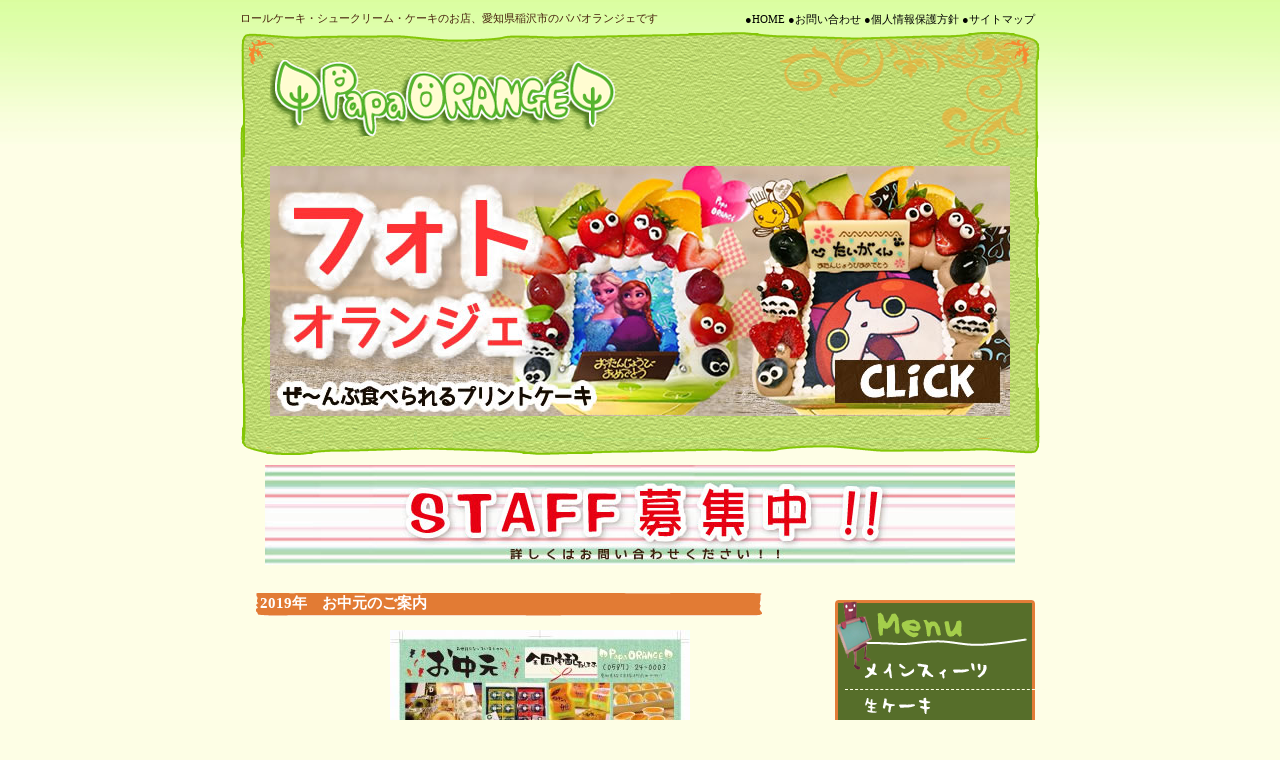

--- FILE ---
content_type: text/html; charset=UTF-8
request_url: http://papa-orange.jp/2019/06/21/2019%E5%B9%B4%E3%80%80%E3%81%8A%E4%B8%AD%E5%85%83%E3%81%AE%E3%81%94%E6%A1%88%E5%86%85/
body_size: 16180
content:



<!DOCTYPE html PUBLIC "-//W3C//DTD XHTML 1.0 Transitional//EN" "http://www.w3.org/TR/xhtml1/DTD/xhtml1-transitional.dtd">
<html xmlns="http://www.w3.org/1999/xhtml" dir="ltr" lang="ja">

<head>
<meta http-equiv="Content-Type" content="text/html; charset=UTF-8" />
<meta name="viewport" content="width=device-width, initial-scale=1.0" />

<script src="/wp-content/themes/papa-orange/Scripts/AC_RunActiveContent.js" type="text/javascript"></script>
<link rel="stylesheet" href="http://papa-orange.jp/wp-content/themes/papa-orange/style.css" type="text/css" media="screen" />
<link rel="alternate" type="application/rss+xml" title="papa ORANGE 愛知県稲沢市のケーキ店 RSS Feed" href="http://papa-orange.jp/feed/" />
<link rel="shortcut icon" href="http://papa-orange.jp/wp-content/themes/papa-orange/img/favicon.ico" />
<link rel="pingback" href="http://papa-orange.jp/xmlrpc.php" />

<link rel="stylesheet" type="text/css" media="screen" href="/wp-content/themes/papa-orange/reset.css" />
<link rel="stylesheet" type="text/css" media="screen" href="/wp-content/themes/papa-orange/smart.css" />

<!-- Google tag (gtag.js) f-ryde設置20250606 -->
<script async src="https://www.googletagmanager.com/gtag/js?id=G-9JWLNZ74BZ"></script>
<script>
  window.dataLayer = window.dataLayer || [];
  function gtag(){dataLayer.push(arguments);}
  gtag('js', new Date());

  gtag('config', 'G-9JWLNZ74BZ');
</script>


	<style>img:is([sizes="auto" i], [sizes^="auto," i]) { contain-intrinsic-size: 3000px 1500px }</style>
	
		<!-- All in One SEO 4.9.3 - aioseo.com -->
		<title>2019年 お中元のご案内 | papa ORANGE 愛知県稲沢市のケーキ店</title>
	<meta name="description" content="いつのまにか日中は汗ばむような季節となりましたが、皆様いかがお過ごしでしょうか？ さてさて、そろそろ御中元の時" />
	<meta name="robots" content="max-image-preview:large" />
	<meta name="author" content="fukushima"/>
	<link rel="canonical" href="http://papa-orange.jp/2019/06/21/2019%e5%b9%b4%e3%80%80%e3%81%8a%e4%b8%ad%e5%85%83%e3%81%ae%e3%81%94%e6%a1%88%e5%86%85/" />
	<meta name="generator" content="All in One SEO (AIOSEO) 4.9.3" />
		<meta property="og:locale" content="ja_JP" />
		<meta property="og:site_name" content="papa ORANGE 愛知県稲沢市のケーキ店 | ロールケーキ・シュークリーム・ケーキのお店、愛知県稲沢市のパパオランジェです" />
		<meta property="og:type" content="article" />
		<meta property="og:title" content="2019年 お中元のご案内 | papa ORANGE 愛知県稲沢市のケーキ店" />
		<meta property="og:description" content="いつのまにか日中は汗ばむような季節となりましたが、皆様いかがお過ごしでしょうか？ さてさて、そろそろ御中元の時" />
		<meta property="og:url" content="http://papa-orange.jp/2019/06/21/2019%e5%b9%b4%e3%80%80%e3%81%8a%e4%b8%ad%e5%85%83%e3%81%ae%e3%81%94%e6%a1%88%e5%86%85/" />
		<meta property="article:published_time" content="2019-06-21T03:50:02+00:00" />
		<meta property="article:modified_time" content="2019-06-21T03:50:37+00:00" />
		<meta name="twitter:card" content="summary" />
		<meta name="twitter:title" content="2019年 お中元のご案内 | papa ORANGE 愛知県稲沢市のケーキ店" />
		<meta name="twitter:description" content="いつのまにか日中は汗ばむような季節となりましたが、皆様いかがお過ごしでしょうか？ さてさて、そろそろ御中元の時" />
		<script type="application/ld+json" class="aioseo-schema">
			{"@context":"https:\/\/schema.org","@graph":[{"@type":"Article","@id":"http:\/\/papa-orange.jp\/2019\/06\/21\/2019%e5%b9%b4%e3%80%80%e3%81%8a%e4%b8%ad%e5%85%83%e3%81%ae%e3%81%94%e6%a1%88%e5%86%85\/#article","name":"2019\u5e74 \u304a\u4e2d\u5143\u306e\u3054\u6848\u5185 | papa ORANGE \u611b\u77e5\u770c\u7a32\u6ca2\u5e02\u306e\u30b1\u30fc\u30ad\u5e97","headline":"2019\u5e74\u3000\u304a\u4e2d\u5143\u306e\u3054\u6848\u5185","author":{"@id":"http:\/\/papa-orange.jp\/author\/fukushima\/#author"},"publisher":{"@id":"http:\/\/papa-orange.jp\/#organization"},"image":{"@type":"ImageObject","url":"http:\/\/papa-orange.jp\/wp-content\/uploads\/2019\/06\/\u4e2d\u51432019\u30b3\u30df\u30b3\u30df.jpg","@id":"http:\/\/papa-orange.jp\/2019\/06\/21\/2019%e5%b9%b4%e3%80%80%e3%81%8a%e4%b8%ad%e5%85%83%e3%81%ae%e3%81%94%e6%a1%88%e5%86%85\/#articleImage","width":3821,"height":2794},"datePublished":"2019-06-21T12:50:02+09:00","dateModified":"2019-06-21T12:50:37+09:00","inLanguage":"ja","mainEntityOfPage":{"@id":"http:\/\/papa-orange.jp\/2019\/06\/21\/2019%e5%b9%b4%e3%80%80%e3%81%8a%e4%b8%ad%e5%85%83%e3%81%ae%e3%81%94%e6%a1%88%e5%86%85\/#webpage"},"isPartOf":{"@id":"http:\/\/papa-orange.jp\/2019\/06\/21\/2019%e5%b9%b4%e3%80%80%e3%81%8a%e4%b8%ad%e5%85%83%e3%81%ae%e3%81%94%e6%a1%88%e5%86%85\/#webpage"},"articleSection":"papaORANGE"},{"@type":"BreadcrumbList","@id":"http:\/\/papa-orange.jp\/2019\/06\/21\/2019%e5%b9%b4%e3%80%80%e3%81%8a%e4%b8%ad%e5%85%83%e3%81%ae%e3%81%94%e6%a1%88%e5%86%85\/#breadcrumblist","itemListElement":[{"@type":"ListItem","@id":"http:\/\/papa-orange.jp#listItem","position":1,"name":"\u30db\u30fc\u30e0","item":"http:\/\/papa-orange.jp","nextItem":{"@type":"ListItem","@id":"http:\/\/papa-orange.jp\/category\/papaorange\/#listItem","name":"papaORANGE"}},{"@type":"ListItem","@id":"http:\/\/papa-orange.jp\/category\/papaorange\/#listItem","position":2,"name":"papaORANGE","item":"http:\/\/papa-orange.jp\/category\/papaorange\/","nextItem":{"@type":"ListItem","@id":"http:\/\/papa-orange.jp\/2019\/06\/21\/2019%e5%b9%b4%e3%80%80%e3%81%8a%e4%b8%ad%e5%85%83%e3%81%ae%e3%81%94%e6%a1%88%e5%86%85\/#listItem","name":"2019\u5e74\u3000\u304a\u4e2d\u5143\u306e\u3054\u6848\u5185"},"previousItem":{"@type":"ListItem","@id":"http:\/\/papa-orange.jp#listItem","name":"\u30db\u30fc\u30e0"}},{"@type":"ListItem","@id":"http:\/\/papa-orange.jp\/2019\/06\/21\/2019%e5%b9%b4%e3%80%80%e3%81%8a%e4%b8%ad%e5%85%83%e3%81%ae%e3%81%94%e6%a1%88%e5%86%85\/#listItem","position":3,"name":"2019\u5e74\u3000\u304a\u4e2d\u5143\u306e\u3054\u6848\u5185","previousItem":{"@type":"ListItem","@id":"http:\/\/papa-orange.jp\/category\/papaorange\/#listItem","name":"papaORANGE"}}]},{"@type":"Organization","@id":"http:\/\/papa-orange.jp\/#organization","name":"papa ORANGE \u611b\u77e5\u770c\u7a32\u6ca2\u5e02\u306e\u30b1\u30fc\u30ad\u5e97","description":"\u30ed\u30fc\u30eb\u30b1\u30fc\u30ad\u30fb\u30b7\u30e5\u30fc\u30af\u30ea\u30fc\u30e0\u30fb\u30b1\u30fc\u30ad\u306e\u304a\u5e97\u3001\u611b\u77e5\u770c\u7a32\u6ca2\u5e02\u306e\u30d1\u30d1\u30aa\u30e9\u30f3\u30b8\u30a7\u3067\u3059","url":"http:\/\/papa-orange.jp\/"},{"@type":"Person","@id":"http:\/\/papa-orange.jp\/author\/fukushima\/#author","url":"http:\/\/papa-orange.jp\/author\/fukushima\/","name":"fukushima","image":{"@type":"ImageObject","@id":"http:\/\/papa-orange.jp\/2019\/06\/21\/2019%e5%b9%b4%e3%80%80%e3%81%8a%e4%b8%ad%e5%85%83%e3%81%ae%e3%81%94%e6%a1%88%e5%86%85\/#authorImage","url":"https:\/\/secure.gravatar.com\/avatar\/b82d378d3ecad57cd94a6d0b0b1fcb44d251972b7d8861c08ce2580e6cc265f9?s=96&d=mm&r=g","width":96,"height":96,"caption":"fukushima"}},{"@type":"WebPage","@id":"http:\/\/papa-orange.jp\/2019\/06\/21\/2019%e5%b9%b4%e3%80%80%e3%81%8a%e4%b8%ad%e5%85%83%e3%81%ae%e3%81%94%e6%a1%88%e5%86%85\/#webpage","url":"http:\/\/papa-orange.jp\/2019\/06\/21\/2019%e5%b9%b4%e3%80%80%e3%81%8a%e4%b8%ad%e5%85%83%e3%81%ae%e3%81%94%e6%a1%88%e5%86%85\/","name":"2019\u5e74 \u304a\u4e2d\u5143\u306e\u3054\u6848\u5185 | papa ORANGE \u611b\u77e5\u770c\u7a32\u6ca2\u5e02\u306e\u30b1\u30fc\u30ad\u5e97","description":"\u3044\u3064\u306e\u307e\u306b\u304b\u65e5\u4e2d\u306f\u6c57\u3070\u3080\u3088\u3046\u306a\u5b63\u7bc0\u3068\u306a\u308a\u307e\u3057\u305f\u304c\u3001\u7686\u69d8\u3044\u304b\u304c\u304a\u904e\u3054\u3057\u3067\u3057\u3087\u3046\u304b\uff1f \u3055\u3066\u3055\u3066\u3001\u305d\u308d\u305d\u308d\u5fa1\u4e2d\u5143\u306e\u6642","inLanguage":"ja","isPartOf":{"@id":"http:\/\/papa-orange.jp\/#website"},"breadcrumb":{"@id":"http:\/\/papa-orange.jp\/2019\/06\/21\/2019%e5%b9%b4%e3%80%80%e3%81%8a%e4%b8%ad%e5%85%83%e3%81%ae%e3%81%94%e6%a1%88%e5%86%85\/#breadcrumblist"},"author":{"@id":"http:\/\/papa-orange.jp\/author\/fukushima\/#author"},"creator":{"@id":"http:\/\/papa-orange.jp\/author\/fukushima\/#author"},"datePublished":"2019-06-21T12:50:02+09:00","dateModified":"2019-06-21T12:50:37+09:00"},{"@type":"WebSite","@id":"http:\/\/papa-orange.jp\/#website","url":"http:\/\/papa-orange.jp\/","name":"papa ORANGE \u611b\u77e5\u770c\u7a32\u6ca2\u5e02\u306e\u30b1\u30fc\u30ad\u5e97","description":"\u30ed\u30fc\u30eb\u30b1\u30fc\u30ad\u30fb\u30b7\u30e5\u30fc\u30af\u30ea\u30fc\u30e0\u30fb\u30b1\u30fc\u30ad\u306e\u304a\u5e97\u3001\u611b\u77e5\u770c\u7a32\u6ca2\u5e02\u306e\u30d1\u30d1\u30aa\u30e9\u30f3\u30b8\u30a7\u3067\u3059","inLanguage":"ja","publisher":{"@id":"http:\/\/papa-orange.jp\/#organization"}}]}
		</script>
		<!-- All in One SEO -->

<link rel='dns-prefetch' href='//ajax.googleapis.com' />
<script type="text/javascript">
/* <![CDATA[ */
window._wpemojiSettings = {"baseUrl":"https:\/\/s.w.org\/images\/core\/emoji\/16.0.1\/72x72\/","ext":".png","svgUrl":"https:\/\/s.w.org\/images\/core\/emoji\/16.0.1\/svg\/","svgExt":".svg","source":{"concatemoji":"http:\/\/papa-orange.jp\/wp-includes\/js\/wp-emoji-release.min.js?ver=6.8.3"}};
/*! This file is auto-generated */
!function(s,n){var o,i,e;function c(e){try{var t={supportTests:e,timestamp:(new Date).valueOf()};sessionStorage.setItem(o,JSON.stringify(t))}catch(e){}}function p(e,t,n){e.clearRect(0,0,e.canvas.width,e.canvas.height),e.fillText(t,0,0);var t=new Uint32Array(e.getImageData(0,0,e.canvas.width,e.canvas.height).data),a=(e.clearRect(0,0,e.canvas.width,e.canvas.height),e.fillText(n,0,0),new Uint32Array(e.getImageData(0,0,e.canvas.width,e.canvas.height).data));return t.every(function(e,t){return e===a[t]})}function u(e,t){e.clearRect(0,0,e.canvas.width,e.canvas.height),e.fillText(t,0,0);for(var n=e.getImageData(16,16,1,1),a=0;a<n.data.length;a++)if(0!==n.data[a])return!1;return!0}function f(e,t,n,a){switch(t){case"flag":return n(e,"\ud83c\udff3\ufe0f\u200d\u26a7\ufe0f","\ud83c\udff3\ufe0f\u200b\u26a7\ufe0f")?!1:!n(e,"\ud83c\udde8\ud83c\uddf6","\ud83c\udde8\u200b\ud83c\uddf6")&&!n(e,"\ud83c\udff4\udb40\udc67\udb40\udc62\udb40\udc65\udb40\udc6e\udb40\udc67\udb40\udc7f","\ud83c\udff4\u200b\udb40\udc67\u200b\udb40\udc62\u200b\udb40\udc65\u200b\udb40\udc6e\u200b\udb40\udc67\u200b\udb40\udc7f");case"emoji":return!a(e,"\ud83e\udedf")}return!1}function g(e,t,n,a){var r="undefined"!=typeof WorkerGlobalScope&&self instanceof WorkerGlobalScope?new OffscreenCanvas(300,150):s.createElement("canvas"),o=r.getContext("2d",{willReadFrequently:!0}),i=(o.textBaseline="top",o.font="600 32px Arial",{});return e.forEach(function(e){i[e]=t(o,e,n,a)}),i}function t(e){var t=s.createElement("script");t.src=e,t.defer=!0,s.head.appendChild(t)}"undefined"!=typeof Promise&&(o="wpEmojiSettingsSupports",i=["flag","emoji"],n.supports={everything:!0,everythingExceptFlag:!0},e=new Promise(function(e){s.addEventListener("DOMContentLoaded",e,{once:!0})}),new Promise(function(t){var n=function(){try{var e=JSON.parse(sessionStorage.getItem(o));if("object"==typeof e&&"number"==typeof e.timestamp&&(new Date).valueOf()<e.timestamp+604800&&"object"==typeof e.supportTests)return e.supportTests}catch(e){}return null}();if(!n){if("undefined"!=typeof Worker&&"undefined"!=typeof OffscreenCanvas&&"undefined"!=typeof URL&&URL.createObjectURL&&"undefined"!=typeof Blob)try{var e="postMessage("+g.toString()+"("+[JSON.stringify(i),f.toString(),p.toString(),u.toString()].join(",")+"));",a=new Blob([e],{type:"text/javascript"}),r=new Worker(URL.createObjectURL(a),{name:"wpTestEmojiSupports"});return void(r.onmessage=function(e){c(n=e.data),r.terminate(),t(n)})}catch(e){}c(n=g(i,f,p,u))}t(n)}).then(function(e){for(var t in e)n.supports[t]=e[t],n.supports.everything=n.supports.everything&&n.supports[t],"flag"!==t&&(n.supports.everythingExceptFlag=n.supports.everythingExceptFlag&&n.supports[t]);n.supports.everythingExceptFlag=n.supports.everythingExceptFlag&&!n.supports.flag,n.DOMReady=!1,n.readyCallback=function(){n.DOMReady=!0}}).then(function(){return e}).then(function(){var e;n.supports.everything||(n.readyCallback(),(e=n.source||{}).concatemoji?t(e.concatemoji):e.wpemoji&&e.twemoji&&(t(e.twemoji),t(e.wpemoji)))}))}((window,document),window._wpemojiSettings);
/* ]]> */
</script>
<style id='wp-emoji-styles-inline-css' type='text/css'>

	img.wp-smiley, img.emoji {
		display: inline !important;
		border: none !important;
		box-shadow: none !important;
		height: 1em !important;
		width: 1em !important;
		margin: 0 0.07em !important;
		vertical-align: -0.1em !important;
		background: none !important;
		padding: 0 !important;
	}
</style>
<link rel='stylesheet' id='wp-block-library-css' href='http://papa-orange.jp/wp-includes/css/dist/block-library/style.min.css?ver=6.8.3' type='text/css' media='all' />
<style id='classic-theme-styles-inline-css' type='text/css'>
/*! This file is auto-generated */
.wp-block-button__link{color:#fff;background-color:#32373c;border-radius:9999px;box-shadow:none;text-decoration:none;padding:calc(.667em + 2px) calc(1.333em + 2px);font-size:1.125em}.wp-block-file__button{background:#32373c;color:#fff;text-decoration:none}
</style>
<link rel='stylesheet' id='aioseo/css/src/vue/standalone/blocks/table-of-contents/global.scss-css' href='http://papa-orange.jp/wp-content/plugins/all-in-one-seo-pack/dist/Lite/assets/css/table-of-contents/global.e90f6d47.css?ver=4.9.3' type='text/css' media='all' />
<style id='global-styles-inline-css' type='text/css'>
:root{--wp--preset--aspect-ratio--square: 1;--wp--preset--aspect-ratio--4-3: 4/3;--wp--preset--aspect-ratio--3-4: 3/4;--wp--preset--aspect-ratio--3-2: 3/2;--wp--preset--aspect-ratio--2-3: 2/3;--wp--preset--aspect-ratio--16-9: 16/9;--wp--preset--aspect-ratio--9-16: 9/16;--wp--preset--color--black: #000000;--wp--preset--color--cyan-bluish-gray: #abb8c3;--wp--preset--color--white: #ffffff;--wp--preset--color--pale-pink: #f78da7;--wp--preset--color--vivid-red: #cf2e2e;--wp--preset--color--luminous-vivid-orange: #ff6900;--wp--preset--color--luminous-vivid-amber: #fcb900;--wp--preset--color--light-green-cyan: #7bdcb5;--wp--preset--color--vivid-green-cyan: #00d084;--wp--preset--color--pale-cyan-blue: #8ed1fc;--wp--preset--color--vivid-cyan-blue: #0693e3;--wp--preset--color--vivid-purple: #9b51e0;--wp--preset--gradient--vivid-cyan-blue-to-vivid-purple: linear-gradient(135deg,rgba(6,147,227,1) 0%,rgb(155,81,224) 100%);--wp--preset--gradient--light-green-cyan-to-vivid-green-cyan: linear-gradient(135deg,rgb(122,220,180) 0%,rgb(0,208,130) 100%);--wp--preset--gradient--luminous-vivid-amber-to-luminous-vivid-orange: linear-gradient(135deg,rgba(252,185,0,1) 0%,rgba(255,105,0,1) 100%);--wp--preset--gradient--luminous-vivid-orange-to-vivid-red: linear-gradient(135deg,rgba(255,105,0,1) 0%,rgb(207,46,46) 100%);--wp--preset--gradient--very-light-gray-to-cyan-bluish-gray: linear-gradient(135deg,rgb(238,238,238) 0%,rgb(169,184,195) 100%);--wp--preset--gradient--cool-to-warm-spectrum: linear-gradient(135deg,rgb(74,234,220) 0%,rgb(151,120,209) 20%,rgb(207,42,186) 40%,rgb(238,44,130) 60%,rgb(251,105,98) 80%,rgb(254,248,76) 100%);--wp--preset--gradient--blush-light-purple: linear-gradient(135deg,rgb(255,206,236) 0%,rgb(152,150,240) 100%);--wp--preset--gradient--blush-bordeaux: linear-gradient(135deg,rgb(254,205,165) 0%,rgb(254,45,45) 50%,rgb(107,0,62) 100%);--wp--preset--gradient--luminous-dusk: linear-gradient(135deg,rgb(255,203,112) 0%,rgb(199,81,192) 50%,rgb(65,88,208) 100%);--wp--preset--gradient--pale-ocean: linear-gradient(135deg,rgb(255,245,203) 0%,rgb(182,227,212) 50%,rgb(51,167,181) 100%);--wp--preset--gradient--electric-grass: linear-gradient(135deg,rgb(202,248,128) 0%,rgb(113,206,126) 100%);--wp--preset--gradient--midnight: linear-gradient(135deg,rgb(2,3,129) 0%,rgb(40,116,252) 100%);--wp--preset--font-size--small: 13px;--wp--preset--font-size--medium: 20px;--wp--preset--font-size--large: 36px;--wp--preset--font-size--x-large: 42px;--wp--preset--spacing--20: 0.44rem;--wp--preset--spacing--30: 0.67rem;--wp--preset--spacing--40: 1rem;--wp--preset--spacing--50: 1.5rem;--wp--preset--spacing--60: 2.25rem;--wp--preset--spacing--70: 3.38rem;--wp--preset--spacing--80: 5.06rem;--wp--preset--shadow--natural: 6px 6px 9px rgba(0, 0, 0, 0.2);--wp--preset--shadow--deep: 12px 12px 50px rgba(0, 0, 0, 0.4);--wp--preset--shadow--sharp: 6px 6px 0px rgba(0, 0, 0, 0.2);--wp--preset--shadow--outlined: 6px 6px 0px -3px rgba(255, 255, 255, 1), 6px 6px rgba(0, 0, 0, 1);--wp--preset--shadow--crisp: 6px 6px 0px rgba(0, 0, 0, 1);}:where(.is-layout-flex){gap: 0.5em;}:where(.is-layout-grid){gap: 0.5em;}body .is-layout-flex{display: flex;}.is-layout-flex{flex-wrap: wrap;align-items: center;}.is-layout-flex > :is(*, div){margin: 0;}body .is-layout-grid{display: grid;}.is-layout-grid > :is(*, div){margin: 0;}:where(.wp-block-columns.is-layout-flex){gap: 2em;}:where(.wp-block-columns.is-layout-grid){gap: 2em;}:where(.wp-block-post-template.is-layout-flex){gap: 1.25em;}:where(.wp-block-post-template.is-layout-grid){gap: 1.25em;}.has-black-color{color: var(--wp--preset--color--black) !important;}.has-cyan-bluish-gray-color{color: var(--wp--preset--color--cyan-bluish-gray) !important;}.has-white-color{color: var(--wp--preset--color--white) !important;}.has-pale-pink-color{color: var(--wp--preset--color--pale-pink) !important;}.has-vivid-red-color{color: var(--wp--preset--color--vivid-red) !important;}.has-luminous-vivid-orange-color{color: var(--wp--preset--color--luminous-vivid-orange) !important;}.has-luminous-vivid-amber-color{color: var(--wp--preset--color--luminous-vivid-amber) !important;}.has-light-green-cyan-color{color: var(--wp--preset--color--light-green-cyan) !important;}.has-vivid-green-cyan-color{color: var(--wp--preset--color--vivid-green-cyan) !important;}.has-pale-cyan-blue-color{color: var(--wp--preset--color--pale-cyan-blue) !important;}.has-vivid-cyan-blue-color{color: var(--wp--preset--color--vivid-cyan-blue) !important;}.has-vivid-purple-color{color: var(--wp--preset--color--vivid-purple) !important;}.has-black-background-color{background-color: var(--wp--preset--color--black) !important;}.has-cyan-bluish-gray-background-color{background-color: var(--wp--preset--color--cyan-bluish-gray) !important;}.has-white-background-color{background-color: var(--wp--preset--color--white) !important;}.has-pale-pink-background-color{background-color: var(--wp--preset--color--pale-pink) !important;}.has-vivid-red-background-color{background-color: var(--wp--preset--color--vivid-red) !important;}.has-luminous-vivid-orange-background-color{background-color: var(--wp--preset--color--luminous-vivid-orange) !important;}.has-luminous-vivid-amber-background-color{background-color: var(--wp--preset--color--luminous-vivid-amber) !important;}.has-light-green-cyan-background-color{background-color: var(--wp--preset--color--light-green-cyan) !important;}.has-vivid-green-cyan-background-color{background-color: var(--wp--preset--color--vivid-green-cyan) !important;}.has-pale-cyan-blue-background-color{background-color: var(--wp--preset--color--pale-cyan-blue) !important;}.has-vivid-cyan-blue-background-color{background-color: var(--wp--preset--color--vivid-cyan-blue) !important;}.has-vivid-purple-background-color{background-color: var(--wp--preset--color--vivid-purple) !important;}.has-black-border-color{border-color: var(--wp--preset--color--black) !important;}.has-cyan-bluish-gray-border-color{border-color: var(--wp--preset--color--cyan-bluish-gray) !important;}.has-white-border-color{border-color: var(--wp--preset--color--white) !important;}.has-pale-pink-border-color{border-color: var(--wp--preset--color--pale-pink) !important;}.has-vivid-red-border-color{border-color: var(--wp--preset--color--vivid-red) !important;}.has-luminous-vivid-orange-border-color{border-color: var(--wp--preset--color--luminous-vivid-orange) !important;}.has-luminous-vivid-amber-border-color{border-color: var(--wp--preset--color--luminous-vivid-amber) !important;}.has-light-green-cyan-border-color{border-color: var(--wp--preset--color--light-green-cyan) !important;}.has-vivid-green-cyan-border-color{border-color: var(--wp--preset--color--vivid-green-cyan) !important;}.has-pale-cyan-blue-border-color{border-color: var(--wp--preset--color--pale-cyan-blue) !important;}.has-vivid-cyan-blue-border-color{border-color: var(--wp--preset--color--vivid-cyan-blue) !important;}.has-vivid-purple-border-color{border-color: var(--wp--preset--color--vivid-purple) !important;}.has-vivid-cyan-blue-to-vivid-purple-gradient-background{background: var(--wp--preset--gradient--vivid-cyan-blue-to-vivid-purple) !important;}.has-light-green-cyan-to-vivid-green-cyan-gradient-background{background: var(--wp--preset--gradient--light-green-cyan-to-vivid-green-cyan) !important;}.has-luminous-vivid-amber-to-luminous-vivid-orange-gradient-background{background: var(--wp--preset--gradient--luminous-vivid-amber-to-luminous-vivid-orange) !important;}.has-luminous-vivid-orange-to-vivid-red-gradient-background{background: var(--wp--preset--gradient--luminous-vivid-orange-to-vivid-red) !important;}.has-very-light-gray-to-cyan-bluish-gray-gradient-background{background: var(--wp--preset--gradient--very-light-gray-to-cyan-bluish-gray) !important;}.has-cool-to-warm-spectrum-gradient-background{background: var(--wp--preset--gradient--cool-to-warm-spectrum) !important;}.has-blush-light-purple-gradient-background{background: var(--wp--preset--gradient--blush-light-purple) !important;}.has-blush-bordeaux-gradient-background{background: var(--wp--preset--gradient--blush-bordeaux) !important;}.has-luminous-dusk-gradient-background{background: var(--wp--preset--gradient--luminous-dusk) !important;}.has-pale-ocean-gradient-background{background: var(--wp--preset--gradient--pale-ocean) !important;}.has-electric-grass-gradient-background{background: var(--wp--preset--gradient--electric-grass) !important;}.has-midnight-gradient-background{background: var(--wp--preset--gradient--midnight) !important;}.has-small-font-size{font-size: var(--wp--preset--font-size--small) !important;}.has-medium-font-size{font-size: var(--wp--preset--font-size--medium) !important;}.has-large-font-size{font-size: var(--wp--preset--font-size--large) !important;}.has-x-large-font-size{font-size: var(--wp--preset--font-size--x-large) !important;}
:where(.wp-block-post-template.is-layout-flex){gap: 1.25em;}:where(.wp-block-post-template.is-layout-grid){gap: 1.25em;}
:where(.wp-block-columns.is-layout-flex){gap: 2em;}:where(.wp-block-columns.is-layout-grid){gap: 2em;}
:root :where(.wp-block-pullquote){font-size: 1.5em;line-height: 1.6;}
</style>
<link rel='stylesheet' id='contact-form-7-css' href='http://papa-orange.jp/wp-content/plugins/contact-form-7/includes/css/styles.css?ver=6.1.4' type='text/css' media='all' />
<link rel='stylesheet' id='jquery-ui-theme-css' href='http://ajax.googleapis.com/ajax/libs/jqueryui/1.11.4/themes/smoothness/jquery-ui.min.css?ver=1.11.4' type='text/css' media='all' />
<link rel='stylesheet' id='jquery-ui-timepicker-css' href='http://papa-orange.jp/wp-content/plugins/contact-form-7-datepicker/js/jquery-ui-timepicker/jquery-ui-timepicker-addon.min.css?ver=6.8.3' type='text/css' media='all' />
<link rel='stylesheet' id='wp-pagenavi-css' href='http://papa-orange.jp/wp-content/plugins/wp-pagenavi/pagenavi-css.css?ver=2.70' type='text/css' media='all' />
<script type="text/javascript" src="https://ajax.googleapis.com/ajax/libs/prototype/1.7.1.0/prototype.js?ver=1.7.1" id="prototype-js"></script>
<script type="text/javascript" src="https://ajax.googleapis.com/ajax/libs/scriptaculous/1.9.0/scriptaculous.js?ver=1.9.0" id="scriptaculous-root-js"></script>
<script type="text/javascript" src="https://ajax.googleapis.com/ajax/libs/scriptaculous/1.9.0/effects.js?ver=1.9.0" id="scriptaculous-effects-js"></script>
<script type="text/javascript" src="http://papa-orange.jp/wp-content/plugins/lightbox-2/lightbox-resize.js?ver=1.8" id="lightbox-js"></script>
<script type="text/javascript" src="http://papa-orange.jp/wp-includes/js/jquery/jquery.min.js?ver=3.7.1" id="jquery-core-js"></script>
<script type="text/javascript" src="http://papa-orange.jp/wp-includes/js/jquery/jquery-migrate.min.js?ver=3.4.1" id="jquery-migrate-js"></script>
<link rel="https://api.w.org/" href="http://papa-orange.jp/wp-json/" /><link rel="alternate" title="JSON" type="application/json" href="http://papa-orange.jp/wp-json/wp/v2/posts/7047" /><link rel="EditURI" type="application/rsd+xml" title="RSD" href="http://papa-orange.jp/xmlrpc.php?rsd" />
<meta name="generator" content="WordPress 6.8.3" />
<link rel='shortlink' href='http://papa-orange.jp/?p=7047' />
<link rel="alternate" title="oEmbed (JSON)" type="application/json+oembed" href="http://papa-orange.jp/wp-json/oembed/1.0/embed?url=http%3A%2F%2Fpapa-orange.jp%2F2019%2F06%2F21%2F2019%25e5%25b9%25b4%25e3%2580%2580%25e3%2581%258a%25e4%25b8%25ad%25e5%2585%2583%25e3%2581%25ae%25e3%2581%2594%25e6%25a1%2588%25e5%2586%2585%2F" />
<link rel="alternate" title="oEmbed (XML)" type="text/xml+oembed" href="http://papa-orange.jp/wp-json/oembed/1.0/embed?url=http%3A%2F%2Fpapa-orange.jp%2F2019%2F06%2F21%2F2019%25e5%25b9%25b4%25e3%2580%2580%25e3%2581%258a%25e4%25b8%25ad%25e5%2585%2583%25e3%2581%25ae%25e3%2581%2594%25e6%25a1%2588%25e5%2586%2585%2F&#038;format=xml" />

	<!-- begin lightbox scripts -->
	<script type="text/javascript">
    //<![CDATA[
    document.write('<link rel="stylesheet" href="http://papa-orange.jp/wp-content/plugins/lightbox-2/Themes/White/lightbox.css" type="text/css" media="screen" />');
    //]]>
    </script>
	<!-- end lightbox scripts -->
	
<style type="text/css" media="screen">
	#rotator {
		position: relative;
		width: 740px;
		height: 250px;
		margin: 0; padding: 0;
		overflow: hidden;
	}
</style>
	

<!-- BEGIN: WP Social Bookmarking Light HEAD --><script>
    (function (d, s, id) {
        var js, fjs = d.getElementsByTagName(s)[0];
        if (d.getElementById(id)) return;
        js = d.createElement(s);
        js.id = id;
        js.src = "//connect.facebook.net/ja_JP/sdk.js#xfbml=1&version=v2.7";
        fjs.parentNode.insertBefore(js, fjs);
    }(document, 'script', 'facebook-jssdk'));
</script>
<style type="text/css">.wp_social_bookmarking_light{
    border: 0 !important;
    padding: 0 !important;
    margin: 0 !important;
}
.wp_social_bookmarking_light div{
    float: left !important;
    border: 0 !important;
    padding: 0 !important;
    margin: 0 5px 0px 0 !important;
    height: 23px !important;
    text-indent: 0 !important;
}
.wp_social_bookmarking_light img{
    border: 0 !important;
    padding: 0;
    margin: 0;
    vertical-align: top !important;
}
.wp_social_bookmarking_light_clear{
    clear: both !important;
}
.wsbl_twitter{
    width: 100px;
}
</style>
<!-- END: WP Social Bookmarking Light HEAD -->
<style type="text/css" media="screen">body{position:relative}#dynamic-to-top{display:none;overflow:hidden;width:auto;z-index:90;position:fixed;bottom:20px;right:20px;top:auto;left:auto;font-family:sans-serif;font-size:1em;color:#fff;text-decoration:none;text-shadow:0 1px 0 #333;font-weight:bold;padding:17px 16px;border:1px solid #468745;background:#79bd56;-webkit-background-origin:border;-moz-background-origin:border;-icab-background-origin:border;-khtml-background-origin:border;-o-background-origin:border;background-origin:border;-webkit-background-clip:padding-box;-moz-background-clip:padding-box;-icab-background-clip:padding-box;-khtml-background-clip:padding-box;-o-background-clip:padding-box;background-clip:padding-box;-webkit-box-shadow:0 1px 3px rgba( 0, 0, 0, 0.4 ), inset 0 0 0 1px rgba( 0, 0, 0, 0.2 ), inset 0 1px 0 rgba( 255, 255, 255, .4 ), inset 0 10px 10px rgba( 255, 255, 255, .1 );-ms-box-shadow:0 1px 3px rgba( 0, 0, 0, 0.4 ), inset 0 0 0 1px rgba( 0, 0, 0, 0.2 ), inset 0 1px 0 rgba( 255, 255, 255, .4 ), inset 0 10px 10px rgba( 255, 255, 255, .1 );-moz-box-shadow:0 1px 3px rgba( 0, 0, 0, 0.4 ), inset 0 0 0 1px rgba( 0, 0, 0, 0.2 ), inset 0 1px 0 rgba( 255, 255, 255, .4 ), inset 0 10px 10px rgba( 255, 255, 255, .1 );-o-box-shadow:0 1px 3px rgba( 0, 0, 0, 0.4 ), inset 0 0 0 1px rgba( 0, 0, 0, 0.2 ), inset 0 1px 0 rgba( 255, 255, 255, .4 ), inset 0 10px 10px rgba( 255, 255, 255, .1 );-khtml-box-shadow:0 1px 3px rgba( 0, 0, 0, 0.4 ), inset 0 0 0 1px rgba( 0, 0, 0, 0.2 ), inset 0 1px 0 rgba( 255, 255, 255, .4 ), inset 0 10px 10px rgba( 255, 255, 255, .1 );-icab-box-shadow:0 1px 3px rgba( 0, 0, 0, 0.4 ), inset 0 0 0 1px rgba( 0, 0, 0, 0.2 ), inset 0 1px 0 rgba( 255, 255, 255, .4 ), inset 0 10px 10px rgba( 255, 255, 255, .1 );box-shadow:0 1px 3px rgba( 0, 0, 0, 0.4 ), inset 0 0 0 1px rgba( 0, 0, 0, 0.2 ), inset 0 1px 0 rgba( 255, 255, 255, .4 ), inset 0 10px 10px rgba( 255, 255, 255, .1 );-webkit-border-radius:30px;-moz-border-radius:30px;-icab-border-radius:30px;-khtml-border-radius:30px;border-radius:30px}#dynamic-to-top:hover{background:#51b9e2;background:#79bd56 -webkit-gradient( linear, 0% 0%, 0% 100%, from( rgba( 255, 255, 255, .2 ) ), to( rgba( 0, 0, 0, 0 ) ) );background:#79bd56 -webkit-linear-gradient( top, rgba( 255, 255, 255, .2 ), rgba( 0, 0, 0, 0 ) );background:#79bd56 -khtml-linear-gradient( top, rgba( 255, 255, 255, .2 ), rgba( 0, 0, 0, 0 ) );background:#79bd56 -moz-linear-gradient( top, rgba( 255, 255, 255, .2 ), rgba( 0, 0, 0, 0 ) );background:#79bd56 -o-linear-gradient( top, rgba( 255, 255, 255, .2 ), rgba( 0, 0, 0, 0 ) );background:#79bd56 -ms-linear-gradient( top, rgba( 255, 255, 255, .2 ), rgba( 0, 0, 0, 0 ) );background:#79bd56 -icab-linear-gradient( top, rgba( 255, 255, 255, .2 ), rgba( 0, 0, 0, 0 ) );background:#79bd56 linear-gradient( top, rgba( 255, 255, 255, .2 ), rgba( 0, 0, 0, 0 ) );cursor:pointer}#dynamic-to-top:active{background:#79bd56;background:#79bd56 -webkit-gradient( linear, 0% 0%, 0% 100%, from( rgba( 0, 0, 0, .3 ) ), to( rgba( 0, 0, 0, 0 ) ) );background:#79bd56 -webkit-linear-gradient( top, rgba( 0, 0, 0, .1 ), rgba( 0, 0, 0, 0 ) );background:#79bd56 -moz-linear-gradient( top, rgba( 0, 0, 0, .1 ), rgba( 0, 0, 0, 0 ) );background:#79bd56 -khtml-linear-gradient( top, rgba( 0, 0, 0, .1 ), rgba( 0, 0, 0, 0 ) );background:#79bd56 -o-linear-gradient( top, rgba( 0, 0, 0, .1 ), rgba( 0, 0, 0, 0 ) );background:#79bd56 -ms-linear-gradient( top, rgba( 0, 0, 0, .1 ), rgba( 0, 0, 0, 0 ) );background:#79bd56 -icab-linear-gradient( top, rgba( 0, 0, 0, .1 ), rgba( 0, 0, 0, 0 ) );background:#79bd56 linear-gradient( top, rgba( 0, 0, 0, .1 ), rgba( 0, 0, 0, 0 ) )}#dynamic-to-top,#dynamic-to-top:active,#dynamic-to-top:focus,#dynamic-to-top:hover{outline:none}#dynamic-to-top span{display:block;overflow:hidden;width:14px;height:12px;background:url( https://papa-orange.jp/wp-content/plugins/dynamic-to-top/css/images/up.png )no-repeat center center}</style>
<link href="http://papa-orange.jp/js/jquery.neosmart.fb.wall.css" rel="stylesheet" type="text/css"/>
<script src="http://papa-orange.jp/js/jquery.neosmart.fb.wall.js" type="text/javascript"></script>
<script type="text/javascript">
		jQuery(function($){
			$('#wall').fbWall({ id:'169827519769150',accessToken:'169355609885494|R7aSYXDy9nuOQC042UKvdCX1nco',showGuestEntries:true,
showComments:false,
max:3,
timeConversion:24});
		});
	</script>


 <script type="text/javascript">
jQuery(function($) {

var nav    = $('#navi'),
    offset = nav.offset();

$(window).scroll(function () {
  if($(window).scrollTop() > offset.top - 20) {
    nav.css('top', $(window).scrollTop() - offset.top + 20);
  } else {
    nav.css('top', 0)
  }
});

});
	 
	 
</script>


 <script type="text/javascript" src="http://papa-orange.jp/js/jquery.bxGallery.1.1.min.js"></script>

      <script type="text/javascript">
        jQuery(function($){
                     
            $('#example2').bxGallery({
               maxwidth: 430,              // if set, the main image will be no wider than specified value (in pixels)
        maxheight: '',             // if set, the main image will be no taller than specified value (in pixels)
        thumbwidth: 100,           // thumbnail width (in pixels)
        thumbcrop: false,          // if true, thumbnails will be a perfect square and some of the image will be cropped
        croppercent: .35,          // if thumbcrop: true, the thumbnail will be scaled to this
                                   // percentage, then cropped to a square
        thumbplacement: 'bottom',  // placement of thumbnails (top, bottom, left, right)
        thumbcontainer: 450,        // width of the thumbnail container div (in pixels)
        opacity: .7,               // opacity level of thumbnails
        load_text: '',             // if set, text will display while images are loading
        load_image: 'http://papa-orange.jp/wp-content/uploads/2013/02/loadinfo.net_.gif',
                                   // image to display while images are loading
        wrapperclass: 'outer'      // cl
            });

     $('#example2').bxGallery({
               maxwidth: 430,              // if set, the main image will be no wider than specified value (in pixels)
        maxheight: '',             // if set, the main image will be no taller than specified value (in pixels)
        thumbwidth: 100,           // thumbnail width (in pixels)
        thumbcrop: false,          // if true, thumbnails will be a perfect square and some of the image will be cropped
        croppercent: .35,          // if thumbcrop: true, the thumbnail will be scaled to this
                                   // percentage, then cropped to a square
        thumbplacement: 'bottom',  // placement of thumbnails (top, bottom, left, right)
        thumbcontainer: 450,        // width of the thumbnail container div (in pixels)
        opacity: .7,               // opacity level of thumbnails
        load_text: '',             // if set, text will display while images are loading
        load_image: 'http://papa-orange.jp/wp-content/uploads/2013/02/loadinfo.net_.gif',
                                   // image to display while images are loading
        wrapperclass: 'outer'      // cl
            });

  $('#example9').bxGallery({
               maxwidth: 430,              // if set, the main image will be no wider than specified value (in pixels)
        maxheight: '',             // if set, the main image will be no taller than specified value (in pixels)
        thumbwidth: 100,           // thumbnail width (in pixels)
        thumbcrop: false,          // if true, thumbnails will be a perfect square and some of the image will be cropped
        croppercent: .35,          // if thumbcrop: true, the thumbnail will be scaled to this
                                   // percentage, then cropped to a square
        thumbplacement: 'bottom',  // placement of thumbnails (top, bottom, left, right)
        thumbcontainer: 450,        // width of the thumbnail container div (in pixels)
        opacity: .7,               // opacity level of thumbnails
        load_text: '',             // if set, text will display while images are loading
        load_image: 'http://papa-orange.jp/wp-content/uploads/2013/02/loadinfo.net_.gif',
                                   // image to display while images are loading
        wrapperclass: 'outer'      // cl
            });
   $('#example10').bxGallery({
               maxwidth: 430,              // if set, the main image will be no wider than specified value (in pixels)
        maxheight: '',             // if set, the main image will be no taller than specified value (in pixels)
        thumbwidth: 100,           // thumbnail width (in pixels)
        thumbcrop: false,          // if true, thumbnails will be a perfect square and some of the image will be cropped
        croppercent: .35,          // if thumbcrop: true, the thumbnail will be scaled to this
                                   // percentage, then cropped to a square
        thumbplacement: 'bottom',  // placement of thumbnails (top, bottom, left, right)
        thumbcontainer: 450,        // width of the thumbnail container div (in pixels)
        opacity: .7,               // opacity level of thumbnails
        load_text: '',             // if set, text will display while images are loading
        load_image: 'http://papa-orange.jp/wp-content/uploads/2013/02/loadinfo.net_.gif',
                                   // image to display while images are loading
        wrapperclass: 'outer'      // cl
            });
$('#example11').bxGallery({
               maxwidth: 430,              // if set, the main image will be no wider than specified value (in pixels)
        maxheight: '',             // if set, the main image will be no taller than specified value (in pixels)
        thumbwidth: 100,           // thumbnail width (in pixels)
        thumbcrop: false,          // if true, thumbnails will be a perfect square and some of the image will be cropped
        croppercent: .35,          // if thumbcrop: true, the thumbnail will be scaled to this
                                   // percentage, then cropped to a square
        thumbplacement: 'bottom',  // placement of thumbnails (top, bottom, left, right)
        thumbcontainer: 450,        // width of the thumbnail container div (in pixels)
        opacity: .7,               // opacity level of thumbnails
        load_text: '',             // if set, text will display while images are loading
        load_image: 'http://papa-orange.jp/wp-content/uploads/2013/02/loadinfo.net_.gif',
                                   // image to display while images are loading
        wrapperclass: 'outer'      // cl
            });
$('#example12').bxGallery({
               maxwidth: 430,              // if set, the main image will be no wider than specified value (in pixels)
        maxheight: '',             // if set, the main image will be no taller than specified value (in pixels)
        thumbwidth: 100,           // thumbnail width (in pixels)
        thumbcrop: false,          // if true, thumbnails will be a perfect square and some of the image will be cropped
        croppercent: .35,          // if thumbcrop: true, the thumbnail will be scaled to this
                                   // percentage, then cropped to a square
        thumbplacement: 'bottom',  // placement of thumbnails (top, bottom, left, right)
        thumbcontainer: 450,        // width of the thumbnail container div (in pixels)
        opacity: .7,               // opacity level of thumbnails
        load_text: '',             // if set, text will display while images are loading
        load_image: 'http://papa-orange.jp/wp-content/uploads/2013/02/loadinfo.net_.gif',
                                   // image to display while images are loading
        wrapperclass: 'outer'      // cl
            });
         

  $('#example4').bxGallery({
               maxwidth: 430,              // if set, the main image will be no wider than specified value (in pixels)
        maxheight: '',             // if set, the main image will be no taller than specified value (in pixels)
        thumbwidth: 100,           // thumbnail width (in pixels)
        thumbcrop: false,          // if true, thumbnails will be a perfect square and some of the image will be cropped
        croppercent: .35,          // if thumbcrop: true, the thumbnail will be scaled to this
                                   // percentage, then cropped to a square
        thumbplacement: 'bottom',  // placement of thumbnails (top, bottom, left, right)
        thumbcontainer: 450,        // width of the thumbnail container div (in pixels)
        opacity: .7,               // opacity level of thumbnails
        load_text: '',             // if set, text will display while images are loading
        load_image: 'http://papa-orange.jp/wp-content/uploads/2013/02/loadinfo.net_.gif',
                                   // image to display while images are loading
        wrapperclass: 'outer'      // cl
            });


  $('#example5').bxGallery({
               maxwidth: 430,              // if set, the main image will be no wider than specified value (in pixels)
        maxheight: '',             // if set, the main image will be no taller than specified value (in pixels)
        thumbwidth: 100,           // thumbnail width (in pixels)
        thumbcrop: false,          // if true, thumbnails will be a perfect square and some of the image will be cropped
        croppercent: .35,          // if thumbcrop: true, the thumbnail will be scaled to this
                                   // percentage, then cropped to a square
        thumbplacement: 'bottom',  // placement of thumbnails (top, bottom, left, right)
        thumbcontainer: 450,        // width of the thumbnail container div (in pixels)
        opacity: .7,               // opacity level of thumbnails
        load_text: '',             // if set, text will display while images are loading
        load_image: 'http://papa-orange.jp/wp-content/uploads/2013/02/loadinfo.net_.gif',
                                   // image to display while images are loading
        wrapperclass: 'outer'      // cl
            });



  $('#example6').bxGallery({
               maxwidth: 430,              // if set, the main image will be no wider than specified value (in pixels)
        maxheight: '',             // if set, the main image will be no taller than specified value (in pixels)
        thumbwidth: 100,           // thumbnail width (in pixels)
        thumbcrop: false,          // if true, thumbnails will be a perfect square and some of the image will be cropped
        croppercent: .35,          // if thumbcrop: true, the thumbnail will be scaled to this
                                   // percentage, then cropped to a square
        thumbplacement: 'bottom',  // placement of thumbnails (top, bottom, left, right)
        thumbcontainer: 450,        // width of the thumbnail container div (in pixels)
        opacity: .7,               // opacity level of thumbnails
        load_text: '',             // if set, text will display while images are loading
        load_image: 'http://papa-orange.jp/wp-content/uploads/2013/02/loadinfo.net_.gif',
                                   // image to display while images are loading
        wrapperclass: 'outer'      // cl
            });



  $('#example7').bxGallery({
               maxwidth: 430,              // if set, the main image will be no wider than specified value (in pixels)
        maxheight: '',             // if set, the main image will be no taller than specified value (in pixels)
        thumbwidth: 100,           // thumbnail width (in pixels)
        thumbcrop: false,          // if true, thumbnails will be a perfect square and some of the image will be cropped
        croppercent: .35,          // if thumbcrop: true, the thumbnail will be scaled to this
                                   // percentage, then cropped to a square
        thumbplacement: 'bottom',  // placement of thumbnails (top, bottom, left, right)
        thumbcontainer: 450,        // width of the thumbnail container div (in pixels)
        opacity: .7,               // opacity level of thumbnails
        load_text: '',             // if set, text will display while images are loading
        load_image: 'http://papa-orange.jp/wp-content/uploads/2013/02/loadinfo.net_.gif',
                                   // image to display while images are loading
        wrapperclass: 'outer'      // cl
            });


          });
      </script>


     
      <!-- CSS -->
      <style type="text/css">
         #wrap ul {
            list-style:none;
            margin:0; padding:0;
         }
         #wrap li {
            list-style:none;
            margin:0; padding:4px;
         }
		  
		  
		  
		  /* 送信ローダーの位置調整 */
.wpcf7 .wpcf7-spinner {
    position: absolute;
    top: 50%;
    left: 0;
    transform: translateY(-50%);
    -webkit-transform: translateY(-50%);
}
.wpcf7-submit-block {
    position: relative;
    margin-bottom: 2em; /* 要調整(*1) */
	margin-top: 2em;
	text-align: center;
}

.wpcf7-submit-block input[type='submit'] {
    min-width: 200px;
}

/* 送信ローダークリック時 */
.wpcf7-submit.wpcf7-active {
    pointer-events: none;
    opacity: .5;
}
		  
      </style>



</head>

<body>
<div id="container">
 <div class="top_h1">    
  <h1>ロールケーキ・シュークリーム・ケーキのお店、愛知県稲沢市のパパオランジェです</h1>

 <ul id="headerlink" class="inline">
     <li><a href="http://papa-orange.jp/">●HOME</a></li> 
     <li><a href="http://papa-orange.jp/contact">●お問い合わせ</a></li> 
     <li><a href="http://papa-orange.jp/privacy">●個人情報保護方針</a></li>
     <li><a href="http://papa-orange.jp/sitemap">●サイトマップ</a></li>
   </ul>

</div> 

<div id="header">
  <nav class="header-nav">
      <div id="js-mobile-button" class="header-nav__mobile">
          <span></span>
          <span></span>
          <span></span>
      </div>
  </nav>
  <!-- /.header-nav -->
  <div class="header-mobile" id="js-mobile-menu" style="display:none;">
      <ul class="">
        <li><a href="http://papa-orange.jp//"><img src="/wp-content/themes/papa-orange/images/logo.png" alt="Papa ORANGE" class="smart-logo" /></a></li>
          <li><a href="http://papa-orange.jp/mainsuit/"><img src="/wp-content/themes/papa-orange/images/bt01.png" alt="Papa ORANGE" /></a></li>
          <li><a href="http://papa-orange.jp/cake/"><img src="/wp-content/themes/papa-orange/images/bt02.png" alt="Papa ORANGE" /></a></li>
          <li><a href="http://papa-orange.jp/gift/"><img src="/wp-content/themes/papa-orange/images/bt03.png" alt="Papa ORANGE" /></a></li>
          <li><a href="http://papa-orange.jp/deccake/"><img src="/wp-content/themes/papa-orange/images/bt04.png" alt="Papa ORANGE" /></a></li>
          <li><a href="http://papa-orange.jp/eventinfo/"><img src="/wp-content/themes/papa-orange/images/bt05.png" alt="Papa ORANGE" /></a></li>
          <li><a href="http://papa-orange.jp/shopinfo/"><img src="/wp-content/themes/papa-orange/images/bt06.png" alt="Papa ORANGE" /></a></li>
          <li><a href="http://papa-orange.jp/Xmas2016/"><img src="http://papa-orange.jp/wp-content/uploads/2010/11/bt07.png" alt="Papa ORANGE" /></a></li>
          <li><a href="http://papa-orange.jp/photorange/"><img src="/wp-content/themes/papa-orange/images/bt08.png" alt="Papa ORANGE" /></a></li>
          <li><a href="http://papa-orange.jp/p1319/"><img src="/wp-content/themes/papa-orange/images/bt09.png" alt="Papa ORANGE" /></a></li>
          <li><a href="http://papa-orange.jp/contact/"><img src="/wp-content/themes/papa-orange/images/bt10.png" alt="Papa ORANGE" /></a></li>
      </ul>
  </div>
  <div id="rogo"><a href="http://papa-orange.jp/"><img src="/wp-content/themes/papa-orange/images/title_rogo.png" alt="Papa ORANGE" width="345" height="76" /></a>
  </div>
<div id="topimage">
<div id="rotator">
<a href="http://papa-orange.jp/photorange/"><img src="http://papa-orange.jp/wp-content/uploads/2015/05/H26.Phot-OR.jpg" width="740" height="250" class="20150522095443" alt="" /></a>
<a href="http://papa-orange.jp/deccake/"><img src="http://papa-orange.jp/wp-content/uploads/2015/08/TOP5.png" width="740" height="250" class="20150831042513" alt="" /></a>
</div>

</div>
 
</div>
<a href="http://papa-orange.jp/recult-3/"><img src="http://papa-orange.jp/wp-content/uploads/2018/05/recult3.jpg" style="padding:10px 10px 10px 25px"></a>


<div id="header_navi">

<ul id="page_navi">
<!--このメニューに表示させないページIDをカンマ(,)区切りで入力<li class="page_item page-item-2"><a href="http://papa-orange.jp/about/">MENU</a></li>
<li class="page_item page-item-6"><a href="http://papa-orange.jp/shopinfo/">ShopInfo</a></li>
<li class="page_item page-item-8"><a href="http://papa-orange.jp/top/">TOP</a></li>
<li class="page_item page-item-904"><a href="http://papa-orange.jp/weddingcake/">Weddingケーキ（オーダーメイドケーキ）</a></li>
<li class="page_item page-item-12"><a href="http://papa-orange.jp/contact/">お問い合わせ</a></li>
<li class="page_item page-item-545"><a href="http://papa-orange.jp/oseibo/">お歳暮　承り中です</a></li>
<li class="page_item page-item-13"><a href="http://papa-orange.jp/eventinfo/">イベント情報</a></li>
<li class="page_item page-item-497"><a href="http://papa-orange.jp/originalcake/">オリジナルケーキ</a></li>
<li class="page_item page-item-1278"><a href="http://papa-orange.jp/originalcake-part2/">オリジナルケーキ part2</a></li>
<li class="page_item page-item-1281"><a href="http://papa-orange.jp/originalcake-part3/">オリジナルケーキ part3</a></li>
<li class="page_item page-item-1283"><a href="http://papa-orange.jp/originalcake-part4/">オリジナルケーキ part4</a></li>
<li class="page_item page-item-894"><a href="http://papa-orange.jp/charaplate/">キャラクタープレート</a></li>
<li class="page_item page-item-1587"><a href="http://papa-orange.jp/xmas2016/">クリスマスケーキ2025</a></li>
<li class="page_item page-item-16"><a href="http://papa-orange.jp/sitemap/">サイトマップ</a></li>
<li class="page_item page-item-895"><a href="http://papa-orange.jp/sports/">スポーツ系オリジナルケーキ</a></li>
<li class="page_item page-item-18711"><a href="http://papa-orange.jp/%e3%83%86%e3%82%b9%e3%83%88/">テスト</a></li>
<li class="page_item page-item-18"><a href="http://papa-orange.jp/deccake/">デコレーションケーキ</a></li>
<li class="page_item page-item-900"><a href="http://papa-orange.jp/piano/">ピアノケーキ</a></li>
<li class="page_item page-item-1222"><a href="http://papa-orange.jp/photorange/">フォトオランジェ</a></li>
<li class="page_item page-item-902"><a href="http://papa-orange.jp/fullordercake/">フルオーダーケーキ</a></li>
<li class="page_item page-item-20"><a href="http://papa-orange.jp/mainsuit/">メインスイーツ</a></li>
<li class="page_item page-item-23"><a href="http://papa-orange.jp/privacy/">個人情報保護方針</a></li>
<li class="page_item page-item-1319"><a href="http://papa-orange.jp/p1319/">写真データ送信用ページ</a></li>
<li class="page_item page-item-1383"><a href="http://papa-orange.jp/recult-3/">求人募集</a></li>
<li class="page_item page-item-26"><a href="http://papa-orange.jp/gift/">焼き菓子・ギフト</a></li>
<li class="page_item page-item-28"><a href="http://papa-orange.jp/cake/">生ケーキ</a></li>
<li class="page_item page-item-17255"><a href="http://papa-orange.jp/thanks/">送信完了しました</a></li>
-->

</ul>
</div>
<script type="text/javascript" src="https://code.jquery.com/jquery-1.11.0.min.js"></script>
<script>

  // Mobile menu
  $('#js-mobile-menu').hide();

  function closeMbMenu() {
    $('#js-mobile-menu').removeClass('active');
    $('#js-mobile-button').removeClass('active');
    setTimeout(function () {
      $('#js-mobile-menu').hide();
    }, 300);
  }

  $('#js-mobile-menu ul').find('a').on('click', closeMbMenu);
  $('#js-mobile-button').on('click', function () {
    if ($(this).hasClass('active')) {
      closeMbMenu();
    } else {
      $('#js-mobile-menu').show();
      $('#js-mobile-menu').addClass('active');
      $(this).addClass('active');
    }
  });

</script>
<div id="rap">
<div id="alpha">

<div class="content" id="post-7047">

<h2 class="pagename">2019年　お中元のご案内</h2>

<div class="single_page">

<p><a href="http://papa-orange.jp/wp-content/uploads/2019/06/中元2019コミコミ.jpg" rel="lightbox[7047]"><img fetchpriority="high" decoding="async" class="aligncenter size-medium wp-image-7049" src="http://papa-orange.jp/wp-content/uploads/2019/06/中元2019コミコミ-300x219.jpg" alt="" width="300" height="219" srcset="http://papa-orange.jp/wp-content/uploads/2019/06/中元2019コミコミ-300x219.jpg 300w, http://papa-orange.jp/wp-content/uploads/2019/06/中元2019コミコミ-768x562.jpg 768w, http://papa-orange.jp/wp-content/uploads/2019/06/中元2019コミコミ-1024x749.jpg 1024w, http://papa-orange.jp/wp-content/uploads/2019/06/中元2019コミコミ-700x512.jpg 700w" sizes="(max-width: 300px) 100vw, 300px" /></a>いつのまにか日中は汗ばむような季節となりましたが、皆様いかがお過ごしでしょうか？</p>
<p>さてさて、そろそろ御中元の時期ですね!!</p>
<p>PaPaORANGEでは、お中元ギフトもご用意しております。</p>
<p>もちろん全国宅配も致します!!</p>
<p>&#8212;&#8212;&#8212;&#8212;&#8212;&#8212;&#8212;&#8212;&#8212;&#8212;&#8212;&#8212;&#8212;&#8212;&#8212;&#8212;</p>
<p>日頃お世話になっている方に感謝の気持ちを込めたり、</p>
<p>「またこれからもよろしくお願いします」という気持ちを込めて贈るお中元。</p>
<p>お中元は、夏のご挨拶とも言われ、お世話になった人あてだけでなく</p>
<p>大好きな人に親愛の情を込めて贈るお中元へと少しずつ変化してきました。</p>
<p>お中元は、6月下旬～7月15日の間くらいに贈るのが一般的とされています。</p>
<p>&#8212;&#8212;&#8212;&#8212;&#8212;&#8212;&#8212;&#8212;&#8212;&#8212;&#8212;&#8212;&#8212;&#8212;&#8212;&#8212;</p>
<p>PaPa ORANGEセレクト『特選 お中元』</p>
<p>●●●●●店長イチオシ商品!!●●●●●</p>
<ul>
<li>フルーツゼリー【ジューシーな果実のゼリー詰め合わせ。暑い季節には、口当たり爽やかなゼリーの贈り物はいかがですか？】</li>
<li>わらび餅【抹茶きな粉と黒糖きな粉のわらび餅】</li>
<li>みつ姫スィートポテト【種子島のブランド甘蜜芋”みつ姫”を使用したオリジナルスィートポテト】</li>
</ul>
<p>その他にも、お中元商品ご用意しております。</p>
<p>お気軽に店舗までお問い合せください!!</p>
<p>～いつもお世話になっている方へ、PaPa ORANGEのギフトを贈りませんか？～</p>
<p> </p>
<div class='wp_social_bookmarking_light'>        <div class="wsbl_facebook_share"><div id="fb-root"></div><fb:share-button href="http://papa-orange.jp/2019/06/21/2019%e5%b9%b4%e3%80%80%e3%81%8a%e4%b8%ad%e5%85%83%e3%81%ae%e3%81%94%e6%a1%88%e5%86%85/" type="button_count" ></fb:share-button></div>        <div class="wsbl_facebook_like"><div id="fb-root"></div><fb:like href="http://papa-orange.jp/2019/06/21/2019%e5%b9%b4%e3%80%80%e3%81%8a%e4%b8%ad%e5%85%83%e3%81%ae%e3%81%94%e6%a1%88%e5%86%85/" layout="button_count" action="like" width="100" share="false" show_faces="false" ></fb:like></div>        <div class="wsbl_twitter"><a href="https://twitter.com/share" class="twitter-share-button" data-url="http://papa-orange.jp/2019/06/21/2019%e5%b9%b4%e3%80%80%e3%81%8a%e4%b8%ad%e5%85%83%e3%81%ae%e3%81%94%e6%a1%88%e5%86%85/" data-text="2019年　お中元のご案内" data-via="LILAC59" data-lang="ja">Tweet</a></div>        <div class="wsbl_line"><a href='http://line.me/R/msg/text/?2019%E5%B9%B4%E3%80%80%E3%81%8A%E4%B8%AD%E5%85%83%E3%81%AE%E3%81%94%E6%A1%88%E5%86%85%0D%0Ahttp%3A%2F%2Fpapa-orange.jp%2F2019%2F06%2F21%2F2019%25e5%25b9%25b4%25e3%2580%2580%25e3%2581%258a%25e4%25b8%25ad%25e5%2585%2583%25e3%2581%25ae%25e3%2581%2594%25e6%25a1%2588%25e5%2586%2585%2F' title='LINEで送る' rel=nofollow class='wp_social_bookmarking_light_a' ><img src='http://papa-orange.jp/wp-content/plugins/wp-social-bookmarking-light/public/images/line88x20.png' alt='LINEで送る' title='LINEで送る' width='88' height='20' class='wp_social_bookmarking_light_img' /></a></div></div>
<br class='wp_social_bookmarking_light_clear' />

<div class="postmetadata">
<span class="date">update: 2019/06/21</span>
 | 
<a href="http://papa-orange.jp/category/papaorange/" rel="category tag">papaORANGE</a></div>

</div>
</div>

<div class="navigation">
<div class="alignleft"><a href="http://papa-orange.jp/2019/06/10/6%e6%9c%8816%e6%97%a5%e6%97%a5%e3%81%af%e3%80%8e%e7%88%b6%e3%81%ae%e6%97%a5%e3%80%8f%ef%bc%86%e6%af%8e%e5%b9%b4%e6%81%92%e4%be%8b%ef%bc%81%e3%80%8e%e3%82%b5%e3%83%9e%e3%83%bc%e3%83%95%e3%82%a7/" rel="prev">&laquo; 前のページ</a></div>
<div class="alignright"><a href="http://papa-orange.jp/2019/11/06/%e3%82%82%e3%81%86%e3%81%99%e3%81%90%e3%82%af%e3%83%aa%e3%82%b9%e3%83%9e%e3%82%b9%e2%99%aa2019/" rel="next">次のページ &raquo;</a></div>
</div>


<!-- You can start editing here. -->


			<!-- If comments are closed. -->
		<p class="nocomments">Comments are closed.</p>

	





</div>

<div id="beta">
<div id="navi">
   <ul>
      <li><a href="http://papa-orange.jp/mainsuit"><img src="/wp-content/themes/papa-orange/images/bt01.png" alt="メインスィーツ" width="160" height="30" /></a></li>
      <li><a href="http://papa-orange.jp/cake "><img src="/wp-content/themes/papa-orange/images/bt02.png" alt="生ケーキ" width="160" height="30" /></a></li>
      <li><a href="http://papa-orange.jp/gift"><img src="/wp-content/themes/papa-orange/images/bt03.png" alt="ギフト・焼き菓子" width="160" height="30" /></a></li>
      <li><a href="http://papa-orange.jp/deccake"><img src="/wp-content/themes/papa-orange/images/bt04.png" alt="デコレーションケーキ" width="160" height="30" /></a></li>
      <li><a href="http://papa-orange.jp/eventinfo"><img src="/wp-content/themes/papa-orange/images/bt05.png" alt="イベント" width="160" height="30" /></a></li>
      <li><a href="http://papa-orange.jp/shopinfo"><img src="/wp-content/themes/papa-orange/images/bt06.png" alt="お店紹介" width="160" height="30" /></a></li>
      <li><a href="http://papa-orange.jp/Xmas2016"><img src="http://papa-orange.jp/wp-content/uploads/2010/11/bt07.png" alt="クリスマスケーキ" width="160" height="30" /></a></li>
<li><a href="http://papa-orange.jp/photorange"><img src="/wp-content/themes/papa-orange/images/bt08.png" alt="オリジナルケーキ" width="160" height="30" /></a></li>
<li><a href="http://papa-orange.jp/p1319"><img src="/wp-content/themes/papa-orange/images/bt09.png" alt="お問い合わせ" width="160" height="30" /></a></li>
<li><a href="http://papa-orange.jp/contact/"><img src="/wp-content/themes/papa-orange/images/bt10.png" alt="写真データ送信用ページ" width="160" height="30" /></a></li>
   </ul>
   <h4><a href="http://papa-orange.jp/"><img src="/wp-content/themes/papa-orange/images/logo.png" alt="Papa ORANGE" width="160" height="45" /><img src="http://papa-orange.jp/wp-content/uploads/2013/04/home03-17.png" width="16" height="14" /></a>　</h4>
   <p><img src="/wp-content/themes/papa-orange/images/address.png" alt="愛知県稲沢市稲沢町前田4-44-1 (0587)24-0003" width="160" height="160" /></p>
   <a href="http://atelier-orange.com/" target="_blank"><img src="/wp-content/themes/papa-orange/images/barner.gif" alt="Atelier ORANGE" width="160" height="23" /></a><br />
   <br />
   <br />
   <br />
  </div>
  <div class="clear"></div>  

</div><div id="footer">
<div class="copyright">
Copyright © papa ORANGE , All Rights Reserved.
</div>
</div>
<p style="padding-bottom:10px;"></p>

<p class="produced">
<!--ライセンスに基づく表示、以下のリンクは必ず残してください。-->
Powered by <a href="http://wordpress.org/" rel="nofollow">WordPress</a>, WP Theme designed by <a href="http://wsc.studiobrain.net/" target="_blank">WSC Project</a>. <a href="http://papa-orange.jp/wp-login.php">ログイン</a></p>

<script type="speculationrules">
{"prefetch":[{"source":"document","where":{"and":[{"href_matches":"\/*"},{"not":{"href_matches":["\/wp-*.php","\/wp-admin\/*","\/wp-content\/uploads\/*","\/wp-content\/*","\/wp-content\/plugins\/*","\/wp-content\/themes\/papa-orange\/*","\/*\\?(.+)"]}},{"not":{"selector_matches":"a[rel~=\"nofollow\"]"}},{"not":{"selector_matches":".no-prefetch, .no-prefetch a"}}]},"eagerness":"conservative"}]}
</script>

<!-- BEGIN: WP Social Bookmarking Light FOOTER -->    <script>!function(d,s,id){var js,fjs=d.getElementsByTagName(s)[0],p=/^http:/.test(d.location)?'http':'https';if(!d.getElementById(id)){js=d.createElement(s);js.id=id;js.src=p+'://platform.twitter.com/widgets.js';fjs.parentNode.insertBefore(js,fjs);}}(document, 'script', 'twitter-wjs');</script><!-- END: WP Social Bookmarking Light FOOTER -->

<script type="text/javascript">
jQuery(document).ready(function($) {
	$("#rotator").cycle({ 
	    fx: 'fade',
	    timeout: 3000,
	    speed: 2000,
	    pause: 1,
	    fit: 1
	});
});
</script>

<script type="text/javascript" src="http://papa-orange.jp/wp-includes/js/dist/hooks.min.js?ver=4d63a3d491d11ffd8ac6" id="wp-hooks-js"></script>
<script type="text/javascript" src="http://papa-orange.jp/wp-includes/js/dist/i18n.min.js?ver=5e580eb46a90c2b997e6" id="wp-i18n-js"></script>
<script type="text/javascript" id="wp-i18n-js-after">
/* <![CDATA[ */
wp.i18n.setLocaleData( { 'text direction\u0004ltr': [ 'ltr' ] } );
wp.i18n.setLocaleData( { 'text direction\u0004ltr': [ 'ltr' ] } );
/* ]]> */
</script>
<script type="text/javascript" src="http://papa-orange.jp/wp-content/plugins/contact-form-7/includes/swv/js/index.js?ver=6.1.4" id="swv-js"></script>
<script type="text/javascript" id="contact-form-7-js-translations">
/* <![CDATA[ */
( function( domain, translations ) {
	var localeData = translations.locale_data[ domain ] || translations.locale_data.messages;
	localeData[""].domain = domain;
	wp.i18n.setLocaleData( localeData, domain );
} )( "contact-form-7", {"translation-revision-date":"2025-11-30 08:12:23+0000","generator":"GlotPress\/4.0.3","domain":"messages","locale_data":{"messages":{"":{"domain":"messages","plural-forms":"nplurals=1; plural=0;","lang":"ja_JP"},"This contact form is placed in the wrong place.":["\u3053\u306e\u30b3\u30f3\u30bf\u30af\u30c8\u30d5\u30a9\u30fc\u30e0\u306f\u9593\u9055\u3063\u305f\u4f4d\u7f6e\u306b\u7f6e\u304b\u308c\u3066\u3044\u307e\u3059\u3002"],"Error:":["\u30a8\u30e9\u30fc:"]}},"comment":{"reference":"includes\/js\/index.js"}} );
/* ]]> */
</script>
<script type="text/javascript" id="contact-form-7-js-before">
/* <![CDATA[ */
var wpcf7 = {
    "api": {
        "root": "http:\/\/papa-orange.jp\/wp-json\/",
        "namespace": "contact-form-7\/v1"
    }
};
/* ]]> */
</script>
<script type="text/javascript" src="http://papa-orange.jp/wp-content/plugins/contact-form-7/includes/js/index.js?ver=6.1.4" id="contact-form-7-js"></script>
<script type="text/javascript" src="http://papa-orange.jp/wp-includes/js/jquery/ui/core.min.js?ver=1.13.3" id="jquery-ui-core-js"></script>
<script type="text/javascript" src="http://papa-orange.jp/wp-includes/js/jquery/ui/datepicker.min.js?ver=1.13.3" id="jquery-ui-datepicker-js"></script>
<script type="text/javascript" id="jquery-ui-datepicker-js-after">
/* <![CDATA[ */
jQuery(function(jQuery){jQuery.datepicker.setDefaults({"closeText":"\u9589\u3058\u308b","currentText":"\u4eca\u65e5","monthNames":["1\u6708","2\u6708","3\u6708","4\u6708","5\u6708","6\u6708","7\u6708","8\u6708","9\u6708","10\u6708","11\u6708","12\u6708"],"monthNamesShort":["1\u6708","2\u6708","3\u6708","4\u6708","5\u6708","6\u6708","7\u6708","8\u6708","9\u6708","10\u6708","11\u6708","12\u6708"],"nextText":"\u6b21","prevText":"\u524d","dayNames":["\u65e5\u66dc\u65e5","\u6708\u66dc\u65e5","\u706b\u66dc\u65e5","\u6c34\u66dc\u65e5","\u6728\u66dc\u65e5","\u91d1\u66dc\u65e5","\u571f\u66dc\u65e5"],"dayNamesShort":["\u65e5","\u6708","\u706b","\u6c34","\u6728","\u91d1","\u571f"],"dayNamesMin":["\u65e5","\u6708","\u706b","\u6c34","\u6728","\u91d1","\u571f"],"dateFormat":"yy\u5e74mm\u6708d\u65e5","firstDay":1,"isRTL":false});});
/* ]]> */
</script>
<script type="text/javascript" src="http://ajax.googleapis.com/ajax/libs/jqueryui/1.11.4/i18n/datepicker-ja.min.js?ver=1.11.4" id="jquery-ui-ja-js"></script>
<script type="text/javascript" src="http://papa-orange.jp/wp-content/plugins/contact-form-7-datepicker/js/jquery-ui-timepicker/jquery-ui-timepicker-addon.min.js?ver=6.8.3" id="jquery-ui-timepicker-js"></script>
<script type="text/javascript" src="http://papa-orange.jp/wp-content/plugins/contact-form-7-datepicker/js/jquery-ui-timepicker/i18n/jquery-ui-timepicker-ja.js?ver=6.8.3" id="jquery-ui-timepicker-ja-js"></script>
<script type="text/javascript" src="http://papa-orange.jp/wp-includes/js/jquery/ui/mouse.min.js?ver=1.13.3" id="jquery-ui-mouse-js"></script>
<script type="text/javascript" src="http://papa-orange.jp/wp-includes/js/jquery/ui/slider.min.js?ver=1.13.3" id="jquery-ui-slider-js"></script>
<script type="text/javascript" src="http://papa-orange.jp/wp-includes/js/jquery/ui/controlgroup.min.js?ver=1.13.3" id="jquery-ui-controlgroup-js"></script>
<script type="text/javascript" src="http://papa-orange.jp/wp-includes/js/jquery/ui/checkboxradio.min.js?ver=1.13.3" id="jquery-ui-checkboxradio-js"></script>
<script type="text/javascript" src="http://papa-orange.jp/wp-includes/js/jquery/ui/button.min.js?ver=1.13.3" id="jquery-ui-button-js"></script>
<script type="text/javascript" src="http://papa-orange.jp/wp-content/plugins/contact-form-7-datepicker/js/jquery-ui-sliderAccess.js?ver=6.8.3" id="jquery-ui-slider-access-js"></script>
<script type="text/javascript" src="http://papa-orange.jp/wp-content/plugins/dynamic-to-top/js/libs/jquery.easing.js?ver=1.3" id="jquery-easing-js"></script>
<script type="text/javascript" id="dynamic-to-top-js-extra">
/* <![CDATA[ */
var mv_dynamic_to_top = {"text":"To Top","version":"0","min":"300","speed":"1100","easing":"easeInExpo","margin":"20"};
/* ]]> */
</script>
<script type="text/javascript" src="http://papa-orange.jp/wp-content/plugins/dynamic-to-top/js/dynamic.to.top.min.js?ver=3.5" id="dynamic-to-top-js"></script>
<script type="text/javascript" src="http://papa-orange.jp/wp-content/plugins/wp-cycle/jquery.cycle.all.min.js?ver=2.9999.5" id="cycle-js"></script>
</div>
</body>
</html>

--- FILE ---
content_type: text/css
request_url: http://papa-orange.jp/wp-content/themes/papa-orange/style.css
body_size: 6806
content:
@charset "UTF-8";
/* @override 
	http://wsc.studiobrain.net/4/wp-content/themes/wsc4_2/style.css
	http://wsc.studiobrain.net/4/wp-content/themes/wsc4_2_1/style.css
*/
/*  
Theme Name: papaOrange
Theme URI: http://papa-orange.jp
Description: papaOrange専用 Version: 4.3
Author: Go Imai
Author URI: http://imai.studiobrain.net/
Tags: fixed width, two columns, widgets
*/


/***** Reset (ここは編集しないこと) *****/
html,
body,
div,
span,
applet,
object,
iframe,
h1,
h2,
h3,
h4,
h5,
h6,
p,
blockquote,
pre,
a,
abbr,
acronym,
address,
big,
cite,
code,
del,
dfn,
em,
font,
img,
ins,
kbd,
q,
s,
samp,
small,
strike,
strong,
sub,
sup,
tt,
var,
b,
u,
i,
center,
dl,
dt,
dd,
ol,
ul,
li,
fieldset,
form,
label,
legend,
table,
caption,
tbody,
tfoot,
thead,
tr,
th,
td {
	margin: 0;
	padding: 0;
	border: 0;
	outline: 0;
	font-size: 100%;
	background: transparent;
}

body {
	line-height: 1;
}

ol,
ul {
	list-style: none;
}

blockquote,
q {
	quotes: none;
}

:focus {
	outline: 0;
}

ins {
	text-decoration: none;
}

del {
	text-decoration: line-through;
}

table {
	border-collapse: collapse;
	border-spacing: 0;
}

caption {
	width: 100%;
}

@media print,
screen and (min-width:769px) {

	/***** 共通のタグ CommonTag *****/
	body {
		font-family: "メイリオ", "ＭＳ Ｐゴシック", "ヒラギノ角ゴ Pro W3", Osaka;
		font-size: 13px;
		line-height: 19.5px;
		color: #333333;
		margin: 0px;
		padding: 0px;
		background-image: url(images/bg.jpg);
		background-repeat: repeat-x;
		background-color: #fdfee5;
	}

	h1,
	h2,
	h3,
	h4,
	h5,
	h6,
	p {
		margin: 0;
		padding: 0px 0 15px;
	}

	ul,
	ol {
		padding: 0px 0 15px 10px;
		margin: 0;
	}

	h1 {
		font-size: 20px;
		line-height: 22px;
	}

	h2 {
		font-size: 18px;
		line-height: 20px;
	}

	h3 {
		font-size: 16px;
		line-height: 18px;
	}

	h4 {
		font-size: 14px;
		line-height: 16px;
	}

	h5 {
		font-size: 12px;
		line-height: 14px;
	}

	h6 {
		font-size: 11px;
		line-height: 13px;
	}

	img {
		border: none;
	}

	a {
		color: #666;
		text-decoration: none;
		outline: none;
	}

	a:hover {
		color: #999;
		text-decoration: underline;
	}

	.content a[target="_blank"] {
		background: url(img/target_blank.gif) no-repeat right center;
		padding-right: 15px;
	}


	h1 {
		padding: 0px;
		margin-top: 5px;
		margin-right: 0px;
		margin-bottom: 0px;
		margin-left: 0px;
		font-weight: normal;
		color: #46210C;
		font-size: 11px;
		line-height: 16.5px;
		text-align: left;
		height: 15px;
		width: 450px;
		float: left;
	}

	#footer {
		clear: both;
		height: 55px;
		text-align: center;
		padding-top: 15px;
		padding-right: 0px;
		padding-bottom: 0px;
		padding-left: 0px;
		background-image: url(images/footer_bg.png);
		background-repeat: no-repeat;
		color: #FFFFFF;
		font-size: 12px;
		line-height: 16.5px;
		width: 800px;
		margin-top: 20px;
		margin-right: auto;
		margin-bottom: 0px;
		margin-left: auto;
	}



	.top_h1 {
		margin: 5px 0 0 0;
		padding: 0px;
		height: 20px;
		width: 800px;
		font-size: 11px;
	}


	/*スペース領域 AreaSpace*/
	.content blockquote {
		background-color: #e1f5f9;
		border: 1px solid #b2d3e0;
	}

	#container {
		width: 800px;
		margin-right: auto;
		margin-left: auto;
	}

	#header {
		width: 800px;
		height: 425px;
		margin-right: auto;
		margin-left: auto;
		margin-top: 5px;
		margin-bottom: 0px;
		padding: 0px;
		background-image: url(images/header_bg2.png);
		background-repeat: no-repeat;
	}

	#rap {
		text-align: left;
		clear: both;
	}

	#alpha {
		float: left;
		text-align: left;
		width: 550px;
		overflow: hidden;
		padding: 17px 0px 20px 15px;
		font-size: 12px;
		line-height: 18px;
	}

	.alpha_bg {
		background: url(img/alpha_bg.gif) repeat-x center top;
	}

	#beta {
		border-left: 0px solid #ccc;
		width: 200px;
		margin: 0px;
		float: left;
		border-bottom: 0px solid #ddd;
		padding-top: 5px;
		padding-right: 3px;
		padding-bottom: 0px;
		padding-left: 30px;
		background: transparent;
	}

	#gamma {
		text-align: left;
		width: 760px;
		padding: 20px 0 20px 20px;
	}



	/*ヘッダー Header*/
	.header_ttl a {
		font-size: 24px;
		height: 28px;
		display: block;
		color: #FFF;
		padding: 19px 0 0 20px;
		line-height: 26px;
	}

	.header_ttl {
		margin: 0;
		padding: 0;
		font-weight: normal;
		font-style: normal;
	}

	.header_ttl a:hover {
		color: #fff
	}

	.header_description {
		font-size: 11px;
		color: #fff;
		font-weight: normal;
		font-style: normal;
		line-height: 13px;
		margin: 0;
		padding: 0 0 0 20px;
		width: 560px;
		float: left;
	}

	#header #searchform {
		float: right;
		margin: 0;
		padding: 0 12px 0 0;
	}

	#header #searchform input {
		vertical-align: middle;
		height: 20px;
	}

	#header #searchform #s {
		vertical-align: middle;
		border: 1px solid #777;
		padding: 1px;
		margin: 0px;
		height: 16px;
		background-color: #fff;
		width: 153px;
	}

	#header #searchform #searchsubmit {
		border-width: 0;
		vertical-align: middle;
		margin: 0px;
		padding: 0px;
		height: 20px;
	}


	/*ヘッダーナビ*/
	#header_navi {
		padding: 0;
		width: 100%;
		float: left;
		clear: both;
	}

	#page_navi {
		padding: 0;
		list-style-type: none;
		margin: 0;
		white-space: nowrap;
		float: right;
		background: #eee url(img/page_navi_bg.gif) left top;
		width: 100%;
	}

	#page_navi li {
		font-size: 12px;
		line-height: 14px;
		padding: 0 0 2px;
		margin: 0;
		float: left;
	}

	#page_navi li ul {
		font-size: 12px;
		line-height: 14px;
		float: left;
		padding: 0;
		margin: 0;
		list-style-type: none;
	}

	#page_navi li ul li {
		padding: 0;
	}

	#page_navi li a {
		color: #333;
		padding: 4px 10px;
		float: left;
		background-color: #eee;
		height: 14px;
		border-right: 1px solid #c7c7c7;
		border-left: 1px solid #fff;
	}

	#page_navi li a:hover {
		text-decoration: none;
		background-color: #dedede;
		color: #900;
	}

	#page_navi li.current_page_item a {
		background-color: #e1d065;
		color: #875400;
	}


	/*トップ画像 Topimage*/
	#topimage {
		margin: 40px 10px 30px 30px;
		padding-top: 30px;
		clear: both;
	}


	/*コンテンツ Content*/
	.content .pagename {
		background: url(images/tbg.gif) no-repeat;
		font-weight: bold;
		margin: 0;
		padding: 2px 0 0 5px;
		clear: both;
		color: #FFF;
		font-size: 15px;
		line-height: 18px;
		height: 34px;
	}

	.content .title a {
		color: #C00;
		text-decoration: none;
	}

	.content .index .title {
		color: #C00;
		text-decoration: none;
		background: url(img/title_bg.gif) no-repeat left bottom;
		padding: 0 0 5px;
		margin-bottom: 10px;
	}

	.content .title a:hover {
		color: #E6332D;
	}

	.content a {
		color: #226db9;
	}

	.content a:hover {
		color: #2783de;
	}

	.content a.more-link {
		font-size: 12px;
		line-height: 14px;
	}

	.content {
		clear: both;
	}

	.content ul {
		margin-left: 25px;
		padding-left: 0px;
		list-style-type: disc;
	}

	.content ol {
		margin-left: 30px;
		padding-left: 0px;
		list-style-type: decimal;
	}

	.content .title .date {
		font-size: 11px;
		font-style: italic;
		font-weight: normal;
	}

	.content .ddsg-wrapper a {
		color: #666;
	}

	.content blockquote {
		margin: 0px 0px 15px 0px;
		padding: 10px 20px 10px 20px;
	}

	.content blockquote p {
		padding: 0px;
		margin: 0px 0px 0px 0px
	}

	.content blockquote ol,
	.content blockquote ul {
		padding: 0px;
		margin: 0px 0px 0px 20px
	}

	.content .postmetadata {
		text-align: right;
		font-size: 12px;
		line-height: 14px;
		background: url(img/entry_bg.gif) no-repeat right bottom;
		width: 100%;
		padding: 0 0 7px;
		margin: 0;
		color: #555;
		clear: both;
	}

	.content .index {
		padding: 0 0 20px;
	}

	.content pre {
		background-color: #eee;
		padding: 5px 15px;
		margin: 0 0 15px;
		font: 11px/16px "Courier New", Courier, mono;
		white-space: pre;
		overflow: scroll;
	}



	.content wrap ul {
		list-style: none;
		margin: 0;
		padding: 0;
	}

	.content wrap li {
		list-style: none;
		margin: 0;
		padding: 0;
	}



	/*コメント comments*/
	#comments,
	#respond {
		clear: both;
		font-size: 13px;
		color: #246;
		padding: 20px 0 10px;
	}

	ol.commentlist {
		float: left;
		width: 512px;
		margin: 0;
		padding: 0 0 0 40px;
		list-style-type: none;
	}

	ol.commentlist li {
		padding: 10px 10px 6px;
		font-size: 12px;
		line-height: 17px;
	}

	ol.commentlist li img.avatar {
		float: left;
		margin-right: 7px;
	}

	ol.commentlist li cite {}

	ol.commentlist li small.commentmetadata {}

	ol.commentlist li p {
		clear: both;
		padding: 3px 0;
		font-size: 12px;
		line-height: 15px;
	}

	ol.commentlist li.alt {
		background-color: #eceeef;
	}

	.nocomments {
		display: none;
	}


	/*ページ page*/
	.page {
		padding: 20px 0;
		clear: both;
	}


	/*子ページ relation*/
	.relation {
		padding: 5px 0 0;
	}

	.relation ul {
		color: #666;
		list-style-type: none;
		padding: 0;
		margin: 0;
	}

	.relation ul li {
		font-size: 12px;
		line-height: 14px;
		padding-left: 20px;
		display: block;
	}

	.relation ul li a {
		color: #555;
		font-size: 12px;
		line-height: 14px;
		padding: 3px 0 3px 26px;
		display: block;
		background: url(img/icon_subpage.gif) no-repeat 6px top;
		border-bottom: 1px solid #ccc;
		width: 100%;
	}

	.relation ul li a:hover {
		color: #3d99e4;
		text-decoration: none;
		background-color: #f6f6f6;
	}


	/*ページ分割*/
	.linkpages {
		text-align: center;
	}



	/*アーカイブリスト Archive*/
	.archive a {
		color: #1d9c14;
		font-size: 14px;
		line-height: 16px;
	}

	.archive h4 {
		color: #666;
		font-size: 13px;
		line-height: 15px;
		margin: 0;
		padding: 10px 0 5px;
	}

	.archive ul {
		padding: 0 0 0 15px;
		margin: 0;
		color: #666;
	}

	.archive ul li {
		font-size: 11px;
		line-height: 13px;
		padding: 9px 0 9px 9px;
		border-left: 0px solid #999;
		border-bottom: 1px solid #ccc;
		margin: 0 0 1px;
		list-style-type: decimal;
		list-style-position: inside;
	}

	.archive ul li ul {
		padding: 7px 0 0 12px;
	}

	.archive ul li li {
		font-size: 11px;
		line-height: 13px;
		padding: 6px 0 3px 8px;
		border-left: 2px solid #999;
		list-style-type: decimal;
		border-bottom-style: none;
		border-top: 1px solid #ccc;
		margin: 1px 0 0;
	}

	.archive a.title {
		font-size: 14px;
		line-height: 16px;
	}


	/*リンク集 Links*/
	.links {
		color: #666;
	}

	.links ul {
		font-size: 11px;
		line-height: 13px;
		list-style-type: none;
		padding: 0;
		margin: 0;
	}

	.links ul h2 {
		font-size: 13px;
		line-height: 15px;
		margin: 0;
		padding: 10px 0;
		color: #246;
	}

	.links a {
		font-size: 14px;
		line-height: 16px;
	}

	.links ul li {
		padding: 0 0 1px;
	}

	.links ul li li a {
		padding: 6px 0 2px 11px;
		border-left: 3px solid #999;
		border-bottom: 1px solid #ccc;
		margin: 0 0 0 15px;
		display: block;
	}

	.links ul li li a:hover {
		background-color: #fffae2;
		text-decoration: none;
	}


	/*サイトマップ sitemap*/
	.sitemap {
		color: #666;
	}

	.sitemap h3 {
		font-size: 13px;
		line-height: 15px;
		margin: 0;
		padding: 4px 0 3px 6px;
		border-left: 3px solid #999;
		color: #555;
	}

	.sitemap ul {
		font-size: 11px;
		line-height: 13px;
		list-style-type: none;
		margin: 0;
		padding: 0;
	}

	.sitemap ul ul {
		padding-left: 15px;
		border-top: 1px solid #666;
		border-right: 1px solid #bbb;
	}

	.sitemap ul li {
		margin: 0 0 20px;
		padding: 0;
	}

	.sitemap ul ul a {
		font-size: 14px;
		line-height: 16px;
		color: #226db9;
	}

	.sitemap ul ul a:hover {
		color: #2781db;
	}

	.sitemap ul ul li {
		padding: 10px 0 6px 12px;
		border-left: 1px solid #bbb;
		margin: 0;
		border-bottom: 1px solid #aaa;
		background-color: #fafafa;
		border-top: 1px solid #fff;
	}

	.sitemap ul ul ul {
		padding: 5px 0 2px 9px;
		margin: 0;
		border-top-style: none;
		border-right-style: none;
	}

	.sitemap ul ul ul a {
		font-size: 12px;
		line-height: 14px;
		color: #666;
	}

	.sitemap ul ul ul a:hover {
		color: #666;
	}

	.sitemap ul ul ul li {
		border-style: none;
		list-style-type: disc;
		list-style-position: inside;
		padding: 2px;
	}

	.sitemap ul ul ul ul li {}



	/*delicious*/
	.delicious-posts ul,
	#delicious ul {
		padding: 0;
		margin: 0;
		font-size: 12px;
		line-height: 15px;
		list-style-type: none;
	}

	li.delicious-post.delicious-odd a,
	#delicious a {
		padding: 5px 0 5px 12px;
		border-left: 3px solid #999;
		margin: 0 0 0 15px;
		background-color: #f9f9f9;
		display: block;
		color: #297ee5;
		width: 524px;
	}

	li.delicious-post.delicious-even a {
		padding: 5px 0 5px 12px;
		border-left: 3px solid #999;
		margin: 0 0 0 15px;
		background-color: #f0f0f0;
		display: block;
		color: #297ee5;
		width: 524px;
	}

	li.delicious-post.delicious-odd a:hover,
	#delicious a:hover {
		text-decoration: underline;
		color: #43b2fc;
		background-color: #fcfcfc;
	}

	li.delicious-post.delicious-even a:hover {
		text-decoration: underline;
		color: #43b2fc;
		background-color: #f3f3f3;
	}



	/*タグ検索 Tags*/
	.tags {
		line-height: 200%;
	}



	/*トピックス表示 Topics*/
	#news {
		clear: both;
		margin: 0;
		padding-top: 5px;
		padding-right: 0px;
		padding-bottom: 8px;
		padding-left: 0px;
		width: 450px;
	}

	#news a {
		color: #b6000a;
		font-size: 12px;
		line-height: 22px;
	}

	#news a:hover {
		color: #ee000b;
		text-decoration: none;
	}

	#news li {
		border-bottom: 0px solid #ddd;
		margin-bottom: 7px;
		padding-bottom: 3px;
	}

	#news li span.date {
		color: #fff;
		font-size: 11px;
		background-color: #669900;
		padding: 3px 4px 2px 4px;
		margin-right: 0px;
	}


	/*ナビゲーション Navi*/
	.navigation {
		clear: both;
		text-align: center;
		padding: 20px 0 0;
	}

	.navigation a {
		color: white;
		padding: 2px 10px;
		background-color: #999;
		border: 2px solid #ccc;
		font-size: 11px;
	}

	.navigation a:hover {
		color: #fff;
	}

	.navigation div.alignleft {
		display: inline;
		margin: 0 5px;
	}

	.navigation div.alignright {
		display: inline;
		margin: 0 5px;
	}


	/*サイドバー共通 Sidebar*/
	#beta ul {
		margin-left: 0px;
		padding: 0;
		list-style-type: none;
		font-size: 11px;
		line-height: 15px;
	}

	#beta ul li {
		padding: 0 0 0 10px;
	}

	#beta .widget {
		padding: 0 0 15px;
		font-size: 11px;
		line-height: 1.3;
	}

	#beta .module_title {
		font-size: 12px;
		padding: 0px 0px 4px 0;
		border-bottom: 1px solid #bbb;
		margin: 0 0px 6px;
		color: #888;
	}


	/*サイドメニューボタン Menu*/
	#beta li.cat-item {
		padding: 0 0 6px;
		background-image: none;
	}

	#beta li.cat-item a {
		width: 180px;
		display: block;
		text-align: center;
		font-size: 12px;
		line-height: 15px;
		margin: 0;
		padding: 11px 0 0;
		height: 24px;
		background: url(img/menu_btn.gif) no-repeat center top;
	}

	#beta li.cat-item a:hover {
		background-position: center bottom;
		text-decoration: none;
		color: #5eb3d1;
	}

	#beta ul.children {
		padding: 5px 0 0;
	}

	#beta ul.children ul {
		padding: 0;
	}

	#beta ul.children li.cat-item {
		padding: 0 0 0 10px;
		font-size: 11px;
		background: url(img/beta_li.gif) no-repeat left 3px;
	}

	#beta ul.children li.cat-item a {
		font-size: 11px;
		line-height: 13px;
		height: auto;
		background-image: none;
		text-align: left;
		width: 100%;
		padding: 0;
	}



	/*NAVT*/
	div.navt_tog {
		padding: 2px 0 4px;
		margin: 0 0 0 -10px;
		background-image: none;
		background-color: #f9f9f9;
	}

	div.navt_tog a {
		width: 180px;
		display: block;
		height: 24px;
		text-align: center;
		font-size: 12px;
		line-height: 15px;
		color: #4083af;
		margin: 0;
		padding: 11px 0 0;
	}

	div.navt_tog a:hover {
		background-position: center bottom;
		text-decoration: none;
		color: #5eb3d1;
	}

	#beta ul.menu li.emptytab {
		height: 3px;
		margin: 0 0 5px;
		background-image: none;
		width: auto;
		font-size: 1px;
		line-height: 1px;
		border-bottom: 1px solid #bbb;
		padding: 0;
	}

	#beta ul.menu li.item_parent li,
	#beta ul.menu li.current_item_parent li {
		padding: 0 0 0 10px;
		background: url(img/beta_li.gif) no-repeat left 3px;
		list-style-type: none;
		height: inherit;
		width: inherit;
	}

	#beta ul.menu li.item_parent li a,
	#beta ul.menu li.current_item_parent li a {
		text-align: left;
		padding: 0;
		font-size: 11px;
		line-height: 13px;
		height: auto;
		width: inherit;
		background-image: none;
	}

	div.navt_tog.blue a {
		background: url(img/menu_btn1.gif) no-repeat center top;
	}

	div.navt_tog.yellow a {
		background: url(img/menu_btn2.gif) no-repeat center top;
	}

	div.navt_tog.red a {
		background: url(img/menu_btn3.gif) no-repeat center top;
	}

	div.navt_tog.green a {
		background: url(img/menu_btn4.gif) no-repeat center top;
	}

	div.navt_tog.gray a {
		background: url(img/menu_btn.gif) no-repeat center top;
	}



	/*タグクラウドウィジェット Tags*/
	div#tag_cloud,
	div.st-tag-cloud {
		margin-bottom: 15px;
		line-height: 1.3;
	}


	/*カレンダーウィジェット Calendar*/
	#wp-calendar {
		width: 100%;
		font-size: 11px;
		color: #666;
		margin-top: 5px;
	}

	#calendar p.module_title {
		display: none;
	}

	#wp-calendar caption {
		color: #333;
	}

	#wp-calendar th {
		background-color: #ddd;
		text-align: center;
		padding: 0;
		font-weight: normal;
		font-style: normal;
	}

	#wp-calendar td {
		text-align: center;
		background-color: #eee;
		padding: 0;
	}

	#wp-calendar td a {
		color: #c00;
		font-weight: normal;
		font-style: normal;
	}

	#wp-calendar td.pad {
		background-color: transparent;
	}


	/*フッター Footer*/
	.copyright {
		color: #fff;
		margin-top: 17px;
		margin-left: 17px;
		font: bold 12px/14px Arial, Helvetica, sans-serif;
	}

	.produced {
		color: #666;
		font-size: 11px;
		text-align: right;
		margin-top: 10px;
		line-height: 13px;
	}


	/*コメント Comment*/
	#commentform {
		padding-left: 40px;
	}

	#commentform #comment {
		width: 500px;
		border: 1px solid #b3b3b3;
		background-color: #fbffe4;
		height: 170px;
		font-size: 12px;
		line-height: 18px;
		padding: 5px;
	}

	#commentform #author,
	#commentform #email,
	#commentform #url {
		border: 1px solid #b3b3b3;
		background-color: #fbffe4;
		width: 250px;
		padding: 5px;
		font: 12px "Lucida Grande", Lucida, Verdana, sans-serif;
	}

	#commentform p {
		padding: 0 0 5px;
	}

	#commentform input#submit {
		border-style: none;
		height: 30px;
		width: 220px;
		color: #697600;
		font-size: 14px;
		background: url(img/submit.gif) no-repeat;
		margin: 4px 0 0;
	}




	/*地図 Map*/
	#map {
		border-style: solid;
		border-width: 1px;
	}


	/*WP2.5ビジュアルエディタ*/
	img.aligncenter {
		display: block;
		margin: 0 auto;
	}

	img.alignleft {
		float: left;
		margin: 0 10px 10px 0;
	}

	img.alignright {
		float: right;
		margin: 0 0 10px 10px;
	}


	/*その他 Others*/
	.code {
		font-style: italic;
		color: #f60;
		border: 1px solid #b3b3b3;
		padding: 10px;
		font-size: 9px;
		margin: 10px 0;
	}

	.download {
		margin: 0;
		padding: 10px;
		list-style-type: none;
		text-align: center;
		width: 500px;
		background-color: #fff7e9;
		border: 1px solid #f5aa6a;
		border-bottom-width: 3px;
	}

	#alpha .edit {
		text-align: center;
		font-style: italic;
		padding: 0;
		float: right;
		width: 49px;
		height: 15px;
	}

	#alpha .edit a {
		width: 49px;
		height: 15px;
		float: right;
		text-indent: -9999px;
		background: url(img/edit.gif) left top;
	}

	#alpha .edit a:hover {
		background-position: left bottom;
	}


	#headerlink {
		float: right;
		margin-top: 5px;
		margin-right: 5px;
		color: #000000;
		font-size: 11px;
		text-decoration: none;
	}

	#headerlink li {
		height: 20px;
		width: 100px;
		padding-top: 20px;
	}

	#headerlink a {
		color: #000000;
	}

	#rogo {
		float: left;
		width: 345px;
		margin-left: 30px;
		padding-top: 30px;
		margin-right: 35px;
	}

	#subnavi {
		clear: right;
		float: right;
		margin-top: 40px;
		margin-right: 15px;
	}

	#subnavi ul {
		padding: 0px;
		list-style-type: none;
		margin: 0px;
	}


	#subnavi li {
		height: 40px;
		width: 80px;
		float: left;
		text-align: center;
		line-height: 35px;
		color: #FFFFFF;
		margin-left: 5px;
	}

	#subnavi li a {
		display: block;
		text-decoration: none;
		font-weight: normal;
		color: #FFFFFF;
	}

	#subnavi li a:hover {
		color: #FFFFFF;
		text-decoration: underline;
	}

	.inline li {
		display: inline;
	}

	#navi {
		position: relative;
		width: 200px;
		margin-left: 0px;
		margin-right: 0px;
		background-image: url(http://papa-orange.jp/wp-content/themes/papa-orange/images/navibg2.png);
		background-repeat: no-repeat;
		padding: 10px;
		margin-top: 20px;
		height: 720px;
	}



	#navi ul {
		padding: 0px;
		list-style-type: none;
		margin-top: 45px;
		margin-right: 0px;
		margin-bottom: 20px;
		margin-left: 0px;
	}


	#navi li {
		border-bottom-width: 1px;
		border-bottom-style: dashed;
		border-bottom-color: #fdfee5;
	}

	#navi li a {
		line-height: 30px;
		color: #333333;
		text-decoration: none;
		font-weight: normal;
	}

	#navi li a:hover {
		text-decoration: underline;
		color: #46210c;
	}




	.pagetop {
		text-align: right;
		padding: 0px;
		margin-top: 20px;
		margin-right: 0px;
		margin-bottom: 0px;
		margin-left: 0px;
		font-size: 11px;
		line-height: 16.5px;
	}

	.menubox {
		width: 510px;
		margin-top: 10px;
		padding-top: 0px;
		padding-right: 0px;
		padding-bottom: 15px;
		padding-left: 0px;
	}

	.menuboxleft1 {
		background-image: url(images/waku1.png);
		background-repeat: no-repeat;
		background-position: left top;
		width: 240px;
		height: 260px;
		float: left;
	}

	.menuboxright1 {
		background-image: url(images/waku2.png);
		background-repeat: no-repeat;
		background-position: left top;
		width: 240px;
		height: 260px;
		float: right;
	}

	.menuboxleft2 {
		background-image: url(images/waku2.png);
		background-repeat: no-repeat;
		background-position: left top;
		width: 240px;
		height: 260px;
		float: left;
	}

	.menuboxright2 {
		background-image: url(images/waku1.png);
		background-repeat: no-repeat;
		background-position: left top;
		width: 240px;
		height: 260px;
		float: right;
	}

	.menuphoto {
		height: 150px;
		width: 210px;
		margin-top: 15px;
		margin-left: 15px;
	}

	.menutext {
		width: 210px;
		margin-top: 5px;
		margin-right: 15px;
		margin-bottom: 20px;
		margin-left: 15px;
		float: left;
	}

	.box {
		margin: 0px;
		padding-top: 10px;
		padding-right: 0px;
		padding-bottom: 0px;
		padding-left: 0px;
	}

	.box_image {
		margin: 0px;
		padding: 0px;
		float: left;
		width: 150px;
	}

	.box_text {
		padding: 0px;
		float: right;
		width: 380px;
		margin: 0px;
	}

	.dt_privacy {
		font-size: 14px;
		line-height: 22px;
		font-weight: bold;
		color: #333333;
		margin-bottom: 5px;
	}

	.dd_privacy {
		padding: 0px;
		margin-top: 0px;
		margin-right: 0px;
		margin-bottom: 15px;
		margin-left: 15px;
		color: #666666;
		font-size: 12px;
		line-height: 18px;
	}

	.sidebox {
		height: 31px;
		width: 200px;
		margin-top: 20px;
		text-align: center;
	}

	.left {
		float: left;
		height: 60px;
		width: 100px;
	}

	.right {
		float: right;
		height: 60px;
		width: 100px;
	}

	td {
		vertical-align: top;
	}

	div.single_page {
		padding: 2px 0 0 20px;
		margin: 0 0 0 0px;
	}

	#top-menu-main {
		overflow: hidden;
	}

	#top0-menu-main {
		overflow: hidden;
		padding-top: 10px;
		padding-right: 20px;
		padding-bottom: 0;
		padding-left: 20px;
	}

	#top-menu-left {
		float: left;
		width: 270px;
		height: auto;
	}

	#top-menu-right {
		float: right;
		width: 270px;
		height: auto;
	}


	#top2-menu-left {
		float: left;
		width: 183px;
		height: auto;
	}

	#top2-menu-right {
		float: right;
		width: 183px;
		height: auto;
	}

	#top3-menu-left {
		float: left;
		width: 200px;
		height: auto;
	}

	#top3-menu-mid {
		float: left;
		width: 200px;
		height: auto;
	}

	#top3-menu-right {
		float: right;
		width: 182px;
		height: auto;
	}

	#t310-menu-left {
		float: left;
		width: 310px;
		height: auto;
	}

	#t310-menu-right {
		float: right;
		width: 310px;
		height: auto;
	}

	#t250-menu-left {
		float: left;
		width: 250px;
		height: auto;
	}

	#t250-menu-right {
		float: right;
		width: 250px;
		height: auto;
	}

	#t170-menu-left {
		float: left;
		width: 170px;
		height: auto;
	}

	#t170-menu-right {
		float: right;
		width: 170px;
		height: auto;
	}

	#t220-menu-left {
		float: left;
		width: 220px;
		height: auto;
	}

	#t220-menu-right {
		float: right;
		width: 220px;
		height: auto;
	}

	#t200-menu-left {
		float: left;
		width: 200px;
		height: auto;
	}

	#t200-menu-right {
		float: right;
		width: 200px;
		height: auto;
	}

	a:hover img {
		opacity: 0.70;
		/* opera firefox safari */
		filter: alpha(opacity=70);
		/* ie */
	}

	.header-nav {
		display: none;
	}
}

--- FILE ---
content_type: text/css
request_url: http://papa-orange.jp/wp-content/themes/papa-orange/reset.css
body_size: 500
content:
/*
  Reset Stylesheet Based on - html5doctor.com Reset Stylesheet http://html5doctor.com/html-5-reset-stylesheet/
*/

/*
html5doctor.com Reset Stylesheet
v1.6.1
Last Updated: 2010-09-17
Author: Richard Clark - http://richclarkdesign.com 
Twitter: @rich_clark
*/



article, aside, details, figcaption, figure, footer, header, hgroup, menu, nav, section { 
	display:block;
}

table {
	border-collapse: collapse;
	border-spacing: 0;
}

input, select {
	vertical-align:middle;
}

--- FILE ---
content_type: text/css
request_url: http://papa-orange.jp/wp-content/themes/papa-orange/smart.css
body_size: 7973
content:
@media print,
screen and (max-width:768px) {

    /***** 共通のタグ CommonTag *****/
    body {
        font-family: "メイリオ", "ＭＳ Ｐゴシック", "ヒラギノ角ゴ Pro W3", Osaka;
        font-size: 15px;
        line-height: 19.5px;
        color: #333333;
        margin: 0px;
        padding: 0px;
        background-image: url(images/bg.jpg);
        background-repeat: repeat-x;
        background-color: #fdfee5;
        letter-spacing: 1px;
    }

    h1,
    h2,
    h3,
    h4,
    h5,
    h6,
    p {
        margin: 0;
        padding: 0px 0 15px;
        line-height: 27px;
    }

    ul,
    ol {
        padding: 0px 0 15px 0px;
        margin: 0;
    }

    h1 {
        font-size: 20px;
        line-height: 22px;
    }

    h2 {
        font-size: 18px;
        line-height: 20px;
        margin-top: 40px;
    }

    h3 {
        font-size: 16px;
        line-height: 18px;
    }

    h4 {
        font-size: 15px;
        line-height: 16px;
    }

    h5 {
        font-size: 15px;
        line-height: 15px;
    }

    h6 {
        font-size: 15px;
        line-height: 15px;
    }

    img {
        border: none;
    }

    a {
        color: #666;
        text-decoration: none;
        outline: none;
    }

    a:hover {
        color: #999;
        text-decoration: underline;
    }

    .content a[target="_blank"] {}


    h1 {
        margin-top: 5px;
        margin-right: 0px;
        margin-bottom: 0px;
        margin-left: 0px;
        font-weight: normal;
        color: #46210C;
        font-size: 17px;
        line-height: 24.5px;
        text-align: center;
        height: 15px;
        width: 100%;
        padding: 6px 0;
    }

    #footer {
        clear: both;
        height: 15px;
        text-align: center;
        padding-top: 15px;
        padding-right: 0px;
        padding-bottom: 0px;
        padding-left: 0px;
        background-image: url(images/footer_bg.png);
        background-repeat: no-repeat;
        color: #FFFFFF;
        font-size: 16px;
        line-height: 16.5px;
        width: calc(100% + 40px);
        margin-top: 20px;
        margin-right: -20px;
        margin-bottom: 0px;
        margin-left: -20px;
        background-size: cover;
        background-position: center;
    }

    #container img {
        max-width: 100%;
        padding: 0 !important;
        height: auto !important;
        width: 100% !important;
    }



    .top_h1 {
        margin: 5px 0 0 0;
        padding: 0px;
        height: 20px;
        width: 100%;
        font-size: 15px;
    }


    /*スペース領域 AreaSpace*/
    .content blockquote {
        background-color: #e1f5f9;
        border: 1px solid #b2d3e0;
    }

    #container {
        margin-right: auto;
        margin-left: auto;
        padding: 0 20px;
    }

    #header {
        width: 100%;
        height: auto;
        margin-right: auto;
        margin-left: auto;
        margin-top: 45px;
        margin-bottom: 0px;
        padding: 0px;
        background-image: url(images/header_bg2.png);
        background-repeat: no-repeat;
        background-size: contain;
    }

    #rap {
        text-align: left;
        clear: both;
    }

    #alpha {
        float: left;
        text-align: left;
        width: 100%;
        overflow: hidden;
        padding: 20px 0;
        font-size: 16px;
        line-height: 18px;
    }

    .alpha_bg {
        background: url(img/alpha_bg.gif) repeat-x center top;
    }

    #beta {
        border-left: 0px solid #ccc;
        width: 200px;
        margin: 0px;
        float: left;
        border-bottom: 0px solid #ddd;
        padding-top: 5px;
        padding-right: 3px;
        padding-bottom: 0px;
        padding-left: 30px;
        background: transparent;
    }

    #gamma {
        text-align: left;
        width: 100%;
        padding: 20px 0 20px 20px;
    }



    /*ヘッダー Header*/
    .header_ttl a {
        font-size: 24px;
        height: 28px;
        display: block;
        color: #FFF;
        padding: 19px 0 0 20px;
        line-height: 26px;
    }

    .header_ttl {
        margin: 0;
        padding: 0;
        font-weight: normal;
        font-style: normal;
    }

    .header_ttl a:hover {
        color: #fff
    }

    .header_description {
        font-size: 15px;
        color: #fff;
        font-weight: normal;
        font-style: normal;
        line-height: 13px;
        margin: 0;
        padding: 0 0 0 20px;
        width: 100%;
        float: left;
    }

    #header #searchform {
        float: right;
        margin: 0;
        padding: 0 12px 0 0;
    }

    #header #searchform input {
        vertical-align: middle;
        height: 20px;
    }

    #header #searchform #s {
        vertical-align: middle;
        border: 1px solid #777;
        padding: 1px;
        margin: 0px;
        height: 16px;
        background-color: #fff;
        width: 153px;
    }

    #header #searchform #searchsubmit {
        border-width: 0;
        vertical-align: middle;
        margin: 0px;
        padding: 0px;
        height: 20px;
    }


    /*ヘッダーナビ*/
    #header_navi {
        padding: 0;
        width: 100%;
        clear: both;
    }

    #page_navi {
        padding: 0;
        list-style-type: none;
        margin: 0;
        white-space: nowrap;
        float: right;
        background: #eee url(img/page_navi_bg.gif) left top;
        width: 100%;
    }

    #page_navi li {
        font-size: 16px;
        line-height: 14px;
        padding: 0 0 2px;
        margin: 0;
        float: left;
    }

    #page_navi li ul {
        font-size: 16px;
        line-height: 14px;
        float: left;
        padding: 0;
        margin: 0;
        list-style-type: none;
    }

    #page_navi li ul li {
        padding: 0;
    }

    #page_navi li a {
        color: #333;
        padding: 4px 10px;
        float: left;
        background-color: #eee;
        height: 14px;
        border-right: 1px solid #c7c7c7;
        border-left: 1px solid #fff;
    }

    #page_navi li a:hover {
        text-decoration: none;
        background-color: #dedede;
        color: #900;
    }

    #page_navi li.current_page_item a {
        background-color: #e1d065;
        color: #875400;
    }


    /*トップ画像 Topimage*/
    #topimage {
        padding-top: 30px;
        clear: both;
    }


    /*コンテンツ Content*/
    .content .pagename {
        background: url(images/tbg.gif) no-repeat;
        font-weight: bold;
        margin: 0;
        padding: 7px 0 0 9px;
        clear: both;
        color: #FFF;
        font-size: 14px;
        line-height: 18px;
        height: 26px;
        background-size: cover;
        margin-bottom: 20px;
        text-align: center;
    }

    .wp-block-image.size-large {
        margin-bottom: 100px;
    }

    .content .title a {
        color: #C00;
        text-decoration: none;
    }

    .content .index .title {
        color: #C00;
        text-decoration: none;
        background: url(img/title_bg.gif) no-repeat left bottom;
        padding: 0 0 5px;
        margin-bottom: 10px;
    }

    .content .title a:hover {
        color: #E6332D;
    }

    .content a {
        color: #226db9;
        margin-top: 10px;
        display: block;
    }

    .content a:hover {
        color: #2783de;
    }

    .content a.more-link {
        font-size: 16px;
        line-height: 14px;
    }

    .content {
        clear: both;
    }

    .content ul {
        margin-left: 25px;
        padding-left: 0px;
        list-style-type: disc;
    }

    .content ol {
        margin-left: 30px;
        padding-left: 0px;
        list-style-type: decimal;
    }

    .content .title .date {
        font-size: 15px;
        font-style: italic;
        font-weight: normal;
    }

    .content .ddsg-wrapper a {
        color: #666;
    }

    .content blockquote {
        margin: 0px 0px 15px 0px;
        padding: 10px 20px 10px 20px;
    }

    .content blockquote p {
        padding: 0px;
        margin: 0px 0px 0px 0px
    }

    .content blockquote ol,
    .content blockquote ul {
        padding: 0px;
        margin: 0px 0px 0px 20px
    }

    .content .postmetadata {
        font-size: 14px;
        line-height: 15px;
        width: 100%;
        padding: 0 0 7px;
        margin: 0;
        color: #555;
        clear: both;
        display: flex;
        flex-direction: column;
        text-align: center;
    }

    .content .index {
        padding: 0 0 20px;
    }

    .content pre {
        background-color: #eee;
        padding: 5px 15px;
        margin: 0 0 15px;
        font: 11px/16px "Courier New", Courier, mono;
        white-space: pre;
        overflow: scroll;
    }

    #container .wsbl_line {
        width: 100%;
        margin-bottom: 130px !important;
        text-align: center;
    }

    #container .wsbl_line img {
        width: 150px !important;
        margin-top: 30px;
    }

    .content wrap ul {
        list-style: none;
        margin: 0;
        padding: 0;
    }

    .content wrap li {
        list-style: none;
        margin: 0;
        padding: 0;
    }



    /*コメント comments*/
    #comments,
    #respond {
        clear: both;
        font-size: 17px;
        color: #246;
        padding: 20px 0 10px;
    }

    ol.commentlist {
        float: left;
        width: 100%;
        margin: 0;
        padding: 0 0 0 40px;
        list-style-type: none;
    }

    ol.commentlist li {
        padding: 10px 10px 6px;
        font-size: 16px;
        line-height: 17px;
    }

    ol.commentlist li img.avatar {
        float: left;
        margin-right: 7px;
    }

    ol.commentlist li cite {}

    ol.commentlist li small.commentmetadata {}

    ol.commentlist li p {
        clear: both;
        padding: 3px 0;
        font-size: 16px;
        line-height: 15px;
    }

    ol.commentlist li.alt {
        background-color: #eceeef;
    }

    .nocomments {
        display: none;
    }


    /*ページ page*/
    .page {
        padding: 20px 0;
        clear: both;
    }


    /*子ページ relation*/
    .relation {
        padding: 5px 0 0;
    }

    .relation ul {
        color: #666;
        list-style-type: none;
        padding: 0;
        margin: 0;
    }

    .relation ul li {
        font-size: 16px;
        line-height: 14px;
        padding-left: 20px;
        display: block;
    }

    .relation ul li a {
        color: #555;
        font-size: 16px;
        line-height: 14px;
        padding: 3px 0 3px 26px;
        display: block;
        background: url(img/icon_subpage.gif) no-repeat 6px top;
        border-bottom: 1px solid #ccc;
        width: 100%;
    }

    .relation ul li a:hover {
        color: #3d99e4;
        text-decoration: none;
        background-color: #f6f6f6;
    }


    /*ページ分割*/
    .linkpages {
        text-align: center;
    }



    /*アーカイブリスト Archive*/
    .archive a {
        color: #1d9c14;
        font-size: 16px;
        line-height: 16px;
    }

    .archive h4 {
        color: #666;
        font-size: 17px;
        line-height: 15px;
        margin: 0;
        padding: 10px 0 5px;
    }

    .archive ul {
        padding: 0 0 0 15px;
        margin: 0;
        color: #666;
    }

    .archive ul li {
        font-size: 15px;
        line-height: 17px;
        padding: 9px 0 9px 9px;
        border-left: 0px solid #999;
        border-bottom: 1px solid #ccc;
        margin: 0 0 1px;
        list-style-type: decimal;
        list-style-position: inside;
    }

    .archive ul li ul {
        padding: 7px 0 0 12px;
    }

    .archive ul li li {
        font-size: 15px;
        line-height: 17px;
        padding: 6px 0 3px 8px;
        border-left: 2px solid #999;
        list-style-type: decimal;
        border-bottom-style: none;
        border-top: 1px solid #ccc;
        margin: 1px 0 0;
    }

    .archive a.title {
        font-size: 14px;
        line-height: 16px;
    }


    /*リンク集 Links*/
    .links {
        color: #666;
    }

    .links ul {
        font-size: 15px;
        line-height: 18px;
        list-style-type: none;
        padding: 0;
        margin: 0;
    }

    .links ul h2 {
        font-size: 17px;
        line-height: 19px;
        margin: 0;
        padding: 10px 0;
        color: #246;
    }

    .links a {
        font-size: 14px;
        line-height: 16px;
    }

    .links ul li {
        padding: 0 0 1px;
    }

    .links ul li li a {
        padding: 6px 0 2px 11px;
        border-left: 3px solid #999;
        border-bottom: 1px solid #ccc;
        margin: 0 0 0 15px;
        display: block;
    }

    .links ul li li a:hover {
        background-color: #fffae2;
        text-decoration: none;
    }


    /*サイトマップ sitemap*/
    .sitemap {
        color: #666;
    }

    .sitemap h3 {
        font-size: 13px;
        line-height: 15px;
        margin: 0;
        padding: 4px 0 3px 6px;
        border-left: 3px solid #999;
        color: #555;
    }

    .sitemap ul {
        font-size: 15px;
        line-height: 13px;
        list-style-type: none;
        margin: 0;
        padding: 0;
    }

    .sitemap ul ul {
        padding-left: 15px;
        border-top: 1px solid #666;
        border-right: 1px solid #bbb;
    }

    .sitemap ul li {
        margin: 0 0 20px;
        padding: 0;
    }

    .sitemap ul ul a {
        font-size: 14px;
        line-height: 16px;
        color: #226db9;
    }

    .sitemap ul ul a:hover {
        color: #2781db;
    }

    .sitemap ul ul li {
        padding: 10px 0 6px 12px;
        border-left: 1px solid #bbb;
        margin: 0;
        border-bottom: 1px solid #aaa;
        background-color: #fafafa;
        border-top: 1px solid #fff;
    }

    .sitemap ul ul ul {
        padding: 5px 0 2px 9px;
        margin: 0;
        border-top-style: none;
        border-right-style: none;
    }

    .sitemap ul ul ul a {
        font-size: 16px;
        line-height: 14px;
        color: #666;
    }

    .sitemap ul ul ul a:hover {
        color: #666;
    }

    .sitemap ul ul ul li {
        border-style: none;
        list-style-type: disc;
        list-style-position: inside;
        padding: 2px;
    }

    .sitemap ul ul ul ul li {}



    /*delicious*/
    .delicious-posts ul,
    #delicious ul {
        padding: 0;
        margin: 0;
        font-size: 16px;
        line-height: 15px;
        list-style-type: none;
    }

    li.delicious-post.delicious-odd a,
    #delicious a {
        padding: 5px 0 5px 12px;
        border-left: 3px solid #999;
        margin: 0 0 0 15px;
        background-color: #f9f9f9;
        display: block;
        color: #297ee5;
        width: 100%;
    }

    li.delicious-post.delicious-even a {
        padding: 5px 0 5px 12px;
        border-left: 3px solid #999;
        margin: 0 0 0 15px;
        background-color: #f0f0f0;
        display: block;
        color: #297ee5;
        width: 100%;
    }

    li.delicious-post.delicious-odd a:hover,
    #delicious a:hover {
        text-decoration: underline;
        color: #43b2fc;
        background-color: #fcfcfc;
    }

    li.delicious-post.delicious-even a:hover {
        text-decoration: underline;
        color: #43b2fc;
        background-color: #f3f3f3;
    }



    /*タグ検索 Tags*/
    .tags {
        line-height: 200%;
    }



    /*トピックス表示 Topics*/
    #news {
        clear: both;
        margin: 0;
        padding-top: 5px;
        padding-right: 0px;
        padding-bottom: 8px;
        padding-left: 0px;
        width: 100%;
    }

    #news a {
        color: #b6000a;
        font-size: 14px;
        line-height: 22px;
        display: block;
    }

    #news a:hover {
        color: #ee000b;
        text-decoration: none;
    }

    #news li {
        border-bottom: 0px solid #ddd;
        margin-bottom: 7px;
        padding-bottom: 3px;
    }

    #news li span.date {
        color: #fff;
        font-size: 11px;
        background-color: #669900;
        padding: 3px 4px 2px 4px;
        margin-right: 0px;
    }


    /*ナビゲーション Navi*/
    .navigation {
        clear: both;
        text-align: center;
        padding: 20px 0 0;
    }

    .navigation a {
        color: white;
        padding: 2px 10px;
        background-color: #999;
        border: 2px solid #ccc;
        font-size: 15px;
    }

    .navigation a:hover {
        color: #fff;
    }

    .navigation div.alignleft {
        display: inline;
        margin: 0 5px;
    }

    .navigation div.alignright {
        display: inline;
        margin: 0 5px;
    }


    /*サイドバー共通 Sidebar*/
    #beta ul {
        margin-left: 0px;
        padding: 0;
        list-style-type: none;
        font-size: 15px;
        line-height: 15px;
    }

    #beta ul li {
        padding: 0 0 0 10px;
    }

    #beta .widget {
        padding: 0 0 15px;
        font-size: 15px;
        line-height: 1.3;
    }

    #beta .module_title {
        font-size: 12px;
        padding: 0px 0px 4px 0;
        border-bottom: 1px solid #bbb;
        margin: 0 0px 6px;
        color: #888;
    }


    /*サイドメニューボタン Menu*/
    #beta li.cat-item {
        padding: 0 0 6px;
        background-image: none;
    }

    #beta li.cat-item a {
        width: 180px;
        display: block;
        text-align: center;
        font-size: 16px;
        line-height: 15px;
        margin: 0;
        padding: 11px 0 0;
        height: 24px;
        background: url(img/menu_btn.gif) no-repeat center top;
    }

    #beta li.cat-item a:hover {
        background-position: center bottom;
        text-decoration: none;
        color: #5eb3d1;
    }

    #beta ul.children {
        padding: 5px 0 0;
    }

    #beta ul.children ul {
        padding: 0;
    }

    #beta ul.children li.cat-item {
        padding: 0 0 0 10px;
        font-size: 15px;
        background: url(img/beta_li.gif) no-repeat left 3px;
    }

    #beta ul.children li.cat-item a {
        font-size: 15px;
        line-height: 13px;
        height: auto;
        background-image: none;
        text-align: left;
        width: 100%;
        padding: 0;
    }



    /*NAVT*/
    div.navt_tog {
        padding: 2px 0 4px;
        margin: 0 0 0 -10px;
        background-image: none;
        background-color: #f9f9f9;
    }

    div.navt_tog a {
        width: 180px;
        display: block;
        height: 24px;
        text-align: center;
        font-size: 16px;
        line-height: 18px;
        color: #4083af;
        margin: 0;
        padding: 11px 0 0;
    }

    div.navt_tog a:hover {
        background-position: center bottom;
        text-decoration: none;
        color: #5eb3d1;
    }

    #beta ul.menu li.emptytab {
        height: 3px;
        margin: 0 0 5px;
        background-image: none;
        width: auto;
        font-size: 15px;
        line-height: 16px;
        border-bottom: 1px solid #bbb;
        padding: 0;
    }

    #beta ul.menu li.item_parent li,
    #beta ul.menu li.current_item_parent li {
        padding: 0 0 0 10px;
        background: url(img/beta_li.gif) no-repeat left 3px;
        list-style-type: none;
        height: inherit;
        width: inherit;
    }

    #beta ul.menu li.item_parent li a,
    #beta ul.menu li.current_item_parent li a {
        text-align: left;
        padding: 0;
        font-size: 15px;
        line-height: 18px;
        height: auto;
        width: inherit;
        background-image: none;
    }

    div.navt_tog.blue a {
        background: url(img/menu_btn1.gif) no-repeat center top;
    }

    div.navt_tog.yellow a {
        background: url(img/menu_btn2.gif) no-repeat center top;
    }

    div.navt_tog.red a {
        background: url(img/menu_btn3.gif) no-repeat center top;
    }

    div.navt_tog.green a {
        background: url(img/menu_btn4.gif) no-repeat center top;
    }

    div.navt_tog.gray a {
        background: url(img/menu_btn.gif) no-repeat center top;
    }



    /*タグクラウドウィジェット Tags*/
    div#tag_cloud,
    div.st-tag-cloud {
        margin-bottom: 15px;
        line-height: 1.3;
    }


    /*カレンダーウィジェット Calendar*/
    #wp-calendar {
        width: 100%;
        font-size: 15px;
        color: #666;
        margin-top: 5px;
    }

    #calendar p.module_title {
        display: none;
    }

    #wp-calendar caption {
        color: #333;
    }

    #wp-calendar th {
        background-color: #ddd;
        text-align: center;
        padding: 0;
        font-weight: normal;
        font-style: normal;
    }

    #wp-calendar td {
        text-align: center;
        background-color: #eee;
        padding: 0;
    }

    #wp-calendar td a {
        color: #c00;
        font-weight: normal;
        font-style: normal;
    }

    #wp-calendar td.pad {
        background-color: transparent;
    }


    /*フッター Footer*/
    .copyright {
        color: #fff;
        margin-top: -7px;
        font: bold 12px/14px Arial, Helvetica, sans-serif;
    }

    .produced {
        color: #666;
        font-size: 15px;
        text-align: right;
        margin-top: 10px;
        line-height: 13px;
        display: none;
    }


    /*コメント Comment*/
    #commentform {
        padding-left: 40px;
    }

    #commentform #comment {
        width: 100%;
        border: 1px solid #b3b3b3;
        background-color: #fbffe4;
        height: 170px;
        font-size: 16px;
        line-height: 18px;
        padding: 5px;
    }

    #commentform #author,
    #commentform #email,
    #commentform #url {
        border: 1px solid #b3b3b3;
        background-color: #fbffe4;
        width: 100%;
        padding: 5px;
        font: 12px "Lucida Grande", Lucida, Verdana, sans-serif;
    }

    #commentform p {
        padding: 0 0 5px;
    }

    #commentform input#submit {
        border-style: none;
        height: 30px;
        width: 220px;
        color: #697600;
        font-size: 18px;
        background: url(img/submit.gif) no-repeat;
        margin: 4px 0 0;
    }




    /*地図 Map*/
    #map {
        border-style: solid;
        border-width: 1px;
    }


    /*WP2.5ビジュアルエディタ*/
    img.aligncenter {
        display: block;
        margin: 0 auto;
    }

    img.alignleft {
        margin: 7px 0px 0px 0;
        width: 100%;
    }

    img.alignright {
        margin: 0 0 10px 0px;
    }


    /*その他 Others*/
    .code {
        font-style: italic;
        color: #f60;
        border: 1px solid #b3b3b3;
        padding: 10px;
        font-size: 13px;
        margin: 10px 0;
    }

    .download {
        margin: 0;
        padding: 10px;
        list-style-type: none;
        text-align: center;
        width: 100%;
        background-color: #fff7e9;
        border: 1px solid #f5aa6a;
        border-bottom-width: 3px;
    }

    #alpha .edit {
        text-align: center;
        font-style: italic;
        padding: 0;
        float: right;
        width: 49px;
        height: 15px;
    }

    #alpha .edit a {
        width: 49px;
        height: 15px;
        float: right;
        text-indent: -9999px;
        background: url(img/edit.gif) left top;
    }

    #alpha .edit a:hover {
        background-position: left bottom;
    }


    #headerlink {
        margin-top: 5px;
        margin-right: 5px;
        color: #000000;
        font-size: 15px;
        text-decoration: none;
        display: none;
    }

    #headerlink li {
        height: 20px;
        width: 100px;
        padding-top: 20px;
    }

    #headerlink a {
        color: #000000;
    }

    #rogo {
        width: 260px;
        padding-top: 30px;
        margin: 0 auto;
    }

    #subnavi {
        clear: right;
        float: right;
        margin-top: 40px;
        margin-right: 15px;
    }

    #subnavi ul {
        padding: 0px;
        list-style-type: none;
        margin: 0px;
    }


    #subnavi li {
        height: 40px;
        width: 80px;
        float: left;
        text-align: center;
        line-height: 35px;
        color: #FFFFFF;
        margin-left: 5px;
    }

    #subnavi li a {
        display: block;
        text-decoration: none;
        font-weight: normal;
        color: #FFFFFF;
    }

    #subnavi li a:hover {
        color: #FFFFFF;
        text-decoration: underline;
    }

    .inline li {
        display: inline;
    }

    #navi {
        display: none;
        position: relative;
        width: 100%;
        margin-left: 0px;
        margin-right: 0px;
        background-image: url(http://papa-orange.jp/wp-content/themes/papa-orange/images/navibg2.png);
        background-repeat: no-repeat;
        padding: 10px;
        margin-top: 20px;
        height: 720px;
    }



    #navi ul {
        padding: 0px;
        list-style-type: none;
        margin-top: 45px;
        margin-right: 0px;
        margin-bottom: 20px;
        margin-left: 0px;
    }


    #navi li {
        border-bottom-width: 1px;
        border-bottom-style: dashed;
        border-bottom-color: #fdfee5;
    }

    #navi li a {
        line-height: 30px;
        color: #333333;
        text-decoration: none;
        font-weight: normal;
    }

    #navi li a:hover {
        text-decoration: underline;
        color: #46210c;
    }




    .pagetop {
        text-align: right;
        padding: 0px;
        margin-top: 20px;
        margin-right: 0px;
        margin-bottom: 0px;
        margin-left: 0px;
        font-size: 15px;
        line-height: 16.5px;
    }

    .menubox {
        width: 510px;
        margin-top: 10px;
        padding-top: 0px;
        padding-right: 0px;
        padding-bottom: 15px;
        padding-left: 0px;
    }

    .menuboxleft1 {
        background-image: url(images/waku1.png);
        background-repeat: no-repeat;
        background-position: left top;
        width: 240px;
        height: 260px;
        float: left;
    }

    .menuboxright1 {
        background-image: url(images/waku2.png);
        background-repeat: no-repeat;
        background-position: left top;
        width: 240px;
        height: 260px;
        float: right;
    }

    .menuboxleft2 {
        background-image: url(images/waku2.png);
        background-repeat: no-repeat;
        background-position: left top;
        width: 240px;
        height: 260px;
        float: left;
    }

    .menuboxright2 {
        background-image: url(images/waku1.png);
        background-repeat: no-repeat;
        background-position: left top;
        width: 240px;
        height: 260px;
        float: right;
    }

    .menuphoto {
        height: 150px;
        width: 210px;
        margin-top: 15px;
        margin-left: 15px;
    }

    .menutext {
        width: 210px;
        margin-top: 5px;
        margin-right: 15px;
        margin-bottom: 20px;
        margin-left: 15px;
        float: left;
    }

    .box {
        margin: 0px;
        padding-top: 10px;
        padding-right: 0px;
        padding-bottom: 0px;
        padding-left: 0px;
    }

    .box_image {
        margin: 0px;
        padding: 0px;
        float: left;
        width: 150px;
    }

    .box_text {
        padding: 0px;
        float: right;
        width: 380px;
        margin: 0px;
    }

    .dt_privacy {
        font-size: 14px;
        line-height: 22px;
        font-weight: bold;
        color: #333333;
        margin-bottom: 5px;
    }

    .dd_privacy {
        padding: 0px;
        margin-top: 0px;
        margin-right: 0px;
        margin-bottom: 15px;
        margin-left: 15px;
        color: #666666;
        font-size: 16px;
        line-height: 18px;
    }

    .sidebox {
        height: 31px;
        width: 200px;
        margin-top: 20px;
        text-align: center;
    }

    .left {
        float: left;
        height: 60px;
        width: 100px;
    }

    .right {
        float: right;
        height: 60px;
        width: 100px;
    }

    td {
        vertical-align: top;
    }

    div.single_page {
        padding: 2px 0 0 0px;
        margin: 0 0 0 0px;
        font-size: 15px;
    }

    #top-menu-main {
        overflow: hidden;
    }

    #top0-menu-main {
        overflow: hidden;
        padding-top: 10px;
        padding-right: 20px;
        padding-bottom: 0;
        padding-left: 20px;
    }

    #top-menu-left {
        float: left;
        width: 270px;
        height: auto;
    }

    #top-menu-right {
        float: right;
        width: 270px;
        height: auto;
    }


    #top2-menu-left {
        float: left;
        width: 183px;
        height: auto;
    }

    #top2-menu-right {
        float: right;
        width: 183px;
        height: auto;
    }

    #top3-menu-left {
        float: left;
        width: 200px;
        height: auto;
    }

    #top3-menu-mid {
        float: left;
        width: 200px;
        height: auto;
    }

    #top3-menu-right {
        float: right;
        width: 182px;
        height: auto;
    }

    #t310-menu-left {
        float: left;
        width: 310px;
        height: auto;
    }

    #t310-menu-right {
        float: right;
        width: 310px;
        height: auto;
    }

    #t250-menu-left {
        float: left;
        width: 250px;
        height: auto;
    }

    #t250-menu-right {
        float: right;
        width: 250px;
        height: auto;
    }

    #t170-menu-left {
        float: left;
        width: 170px;
        height: auto;
    }

    #t170-menu-right {
        float: right;
        width: 170px;
        height: auto;
    }

    #t220-menu-left {
        float: left;
        width: 220px;
        height: auto;
    }

    #t220-menu-right {
        float: right;
        width: 220px;
        height: auto;
    }

    #t200-menu-left {
        float: left;
        width: 200px;
        height: auto;
    }

    #t200-menu-right {
        float: right;
        width: 200px;
        height: auto;
    }

    a:hover img {
        opacity: 0.70;
        /* opera firefox safari */
        filter: alpha(opacity=70);
        /* ie */
    }

    #alpha h2 img {
        height: 25px !important;
        width: 500px !important;
        max-width: 1000px;
    }

    #rotator {
        width: 100% !important;
    }

    .page div {
        margin: 0 !important;
        padding: 0 !important;
        line-height: 27px;
        text-align: justify;
        font-size: 14px;
    }

    #wrap p {
        text-align: left !important;
        font-size: 15px;
        line-height: 29px;
        border-style: dashed;
        border-bottom-width: 1px;
        padding: 10px 0;
        border-color: #7abd57;
        color: #58913a;
    }

    .wp-block-columns:not(.is-not-stacked-on-mobile)>.wp-block-column {
        flex-basis: 100% !important;
        display: flex;
        flex-direction: column;
        align-items: center;
        padding: 10px !important;
    }

    .has-light-green-cyan-background-color {
        background-color: var(--wp--preset--color--light-green-cyan) !important;
        font-size: 13px;
        padding: 10px;
        color: #155037;
        line-height: 23px;
    }

    .wp-caption.aligncenter {
        width: 100% !important;
    }

    .wp_social_bookmarking_light {
        display: flex;
        flex-direction: column;
        align-items: center;
        text-align: center;
        justify-content: space-between;
    }

    .wp_social_bookmarking_light .wsbl_facebook_share,
    .wp_social_bookmarking_light .wsbl_facebook_like,
    .wp_social_bookmarking_light .wsbl_twitter {
        margin-bottom: 10px !important;
    }

    .content table {
        width: 100%;
    }

    .content table tr {
        height: auto !important;
    }

    .content table td {
        height: auto !important;
        font-size: 13px;
        padding: 5px 10px !important;
        color: #468745;
        border-width: 0 1px;
        border-style: dotted;
    }

    .pagetop {
        display: none;
    }

    .brown {
        display: block;
        font-size: 13px;
        margin-bottom: 5px;
    }

    iframe {
        margin-bottom: 30px;
    }

    .wp-block-image.size-full:nth-child(1) img {
        max-width: none !important;
        width: 800px !important;
    }

    #container .wp-image-27857 {
        width: 100vw !important;
    }

    .header-nav__mobile {
        display: block;
        position: fixed;
        z-index: 30000;
        right: 10px;
        top: 18px;
        width: 42px;
        height: 42px;
        cursor: pointer;
        text-align: center;
        transition: 0.5s all;
        /* ナビ開いてる時のボタン */
    }

    .header-nav {
        position: fixed;
        right: 50px;
        top: 10px;
        z-index: 9999;
    }

    .header-mobile {
        display: none;
        width: 0;
        margin-left: -100px;
    }

    .header-mobile.active {
        background: #79bd56;
        height: 100vh;
        text-align: center;
        width: 90vw;
        position: fixed;
        z-index: 9;
        overflow-y: scroll;
        margin: 0;
        top: 0;
        left: 0;
    }

    .header-mobile ul li {
        padding: 10px 0;
        color: white;
    }

    #container .header-mobile ul li .smart-logo {
        height: 50px !important;
        width: auto !important;
    }

    #container .header-mobile ul li img {
        height: 30px !important;
        width: auto !important;
    }

    .header-mobile ul li a {
        color: white;
    }

    .header-mobile ul li a img {
        width: 17px;
        margin-right: 10px;
    }

    .header-mobile {
        display: none;
        background: white;
        height: calc(100vh - 60px);
        margin-top: -6px;
        padding: 50px 20px;
        text-align: center;
    }

    .header-nav__mobile span {
        display: block;
        position: absolute;
        width: 30px;
        height: 2px;
        left: 6px;
        background: #5d3c3c;
    }

    .header-nav__desktop {
        display: none;
    }

    .header-nav__mobile span:nth-child(1) {
        top: 10px;
    }

    .header-nav__mobile span:nth-child(2) {
        top: 20px;
    }

    .header-nav__mobile span:nth-child(3) {
        top: 30px;
    }

    .header-nav__mobile.active {
        transform: rotate(360deg);
    }

    .header-nav__mobile.active span:nth-child(1) {
        top: 16px;
        left: 6px;
        background: #646464;
        transform: rotate(-45deg);
    }

    .header-nav__mobile.active span:nth-child(2) {
        top: 16px;
        background: #646464;
        transform: rotate(45deg);
    }

    .header-nav__mobile.active span:nth-child(3) {
        opacity: 0;
    }

    .mailform tr {
        height: auto !important;
        padding-bottom: 20px;
        display: block;
    }

    .mailform th {
        display: block;
        width: 100%;
        border-width: 0 0;
        border-style: none !important;
        padding-bottom: 0 !important;
    }

    .mailform td {
        display: block;
        width: 100%;
        border-width: 0 0;
        border-style: none !important;
    }

    .mailform td p,
    .mailform th p {
        padding-bottom: 0;
    }

    .mailform {
        width: 100% !important;
    }

}

--- FILE ---
content_type: text/css
request_url: http://papa-orange.jp/js/jquery.neosmart.fb.wall.css
body_size: 998
content:
/* Base */

	.fb-wall{
	font-family: "lucida grande",tahoma,verdana,arial,sans-serif;
	font-size:13px;
	width:505px;
	line-height:1.2em;
	color:#333333;
	padding:20px;
	margin-top:10px;
	background-color:#FFF;
	border: 1px dotted #669900;
}
		
	.fb-wall a{
		text-decoration:none;
		color:#3B5998;}
		
	.fb-wall a:hover{
		text-decoration:underline;}
	
	.fb-wall.loading{
		height:300px;
		background:url(loader-small.gif) no-repeat center center;}
	
	.fb-wall-box{
		margin-bottom:10px;
		border-top:1px solid #eee;
		padding-top:10px;}
		
	.fb-wall-box-first{
		border:0;
		padding-top:0;}
		
	.fb-wall-avatar{
		float:left;
		border:0;}
		
	.fb-wall-data{
		margin-left:60px;}
		
	.fb-wall-media{
		display:block;
		font-size:11px;
		margin-bottom:5px;}
		
	.fb-wall-border-left{
		border-left:2px solid #CCCCCC;
		padding:0 0 3px 8px;}
		
	.fb-wall-media-container{
		display:table;}
		
	.fb-wall-media-link{
		border:1px solid #ccc;
		display:inline-block;
		color:#3B5998;
		cursor:pointer;
		float:left;
		margin-right:5px;}
		
	.fb-wall-media-link:hover{
		border:1px solid #3B5998;}
		
	.fb-wall-picture{
		margin-right:10px;
		border:0;
		display:block;
		margin:3px;}
		
	.fb-wall-name{
		display:block;
		font-weight:bold;
		color:#3B5998;}
		
	.fb-wall-caption{
		display:block;
		color:#3B5998;}
		
	.fb-wall-description{
		display:block;
		color:#777;
		line-height:1.2em;}
		
	.fb-wall-icon{
		float:left;
		margin-right:5px;}
		
	.fb-wall-date{
		font-size:11px;
		color:#777;
		clear:left;
		display:block;
		margin-bottom:5px;}
		
	.fb-wall-message{
		display:block;
		margin-bottom:5px;}
		
	.fb-wall-message-from{
		font-weight:bold;
		color:#3B5998;}
		
	.fb-wall-link{
		color:#333;
		font-size:11px;
		text-decoration:none;}

/* Likes*/
	
	.fb-wall-likes{
		border-bottom:1px solid #E5EAF1;
		margin-bottom:2px;
		display:block;
		font-size:11px;
		background:url(like.gif) no-repeat 0 0 #FFF;
		padding-top:5px;}
		
	.fb-wall-likes div{
		margin:0;
		background:url(like.gif) no-repeat 0 -5px #EDEFF4;
		padding:5px 5px 4px 24px;}
		
	.fb-wall-likes div span{
		color:#3B5998;}

/* Comments */

	.fb-wall-comments{
		margin-top:2px;
		font-size:11px;}
	
	.fb-wall-comment{
		background-color:#EDEFF4;
		border-bottom:1px solid #E5EAF1;
		margin-top:2px;
		padding:5px 5px 4px;
		display:block;
		overflow:hidden;}
		
	.fb-wall-comment-message{
		display:table;}
		
	.fb-wall-comment-from-name{
		font-weight:bold;
		color:#3B5998;}
		
	.fb-wall-comment-from-date{
		color:#777;
		clear:left;
		display:block;}
		
	.fb-wall-comment-avatar{
		width:32px;
		height:32px;
		float:left;
		margin-right:5px;
		overflow:hidden;}
		
	.fb-wall-comment-avatar img{
		width:32px;
		height:32px;}
		
/* Clearfix */
		
	.fb-wall:after, .fb-wall-media:after, .fb-wall-clean{
		content:'.';
		display:block;
		height:0;
		clear:both;
		visibility:hidden;
		font-size:0;
		line-height:0;}		
		
		